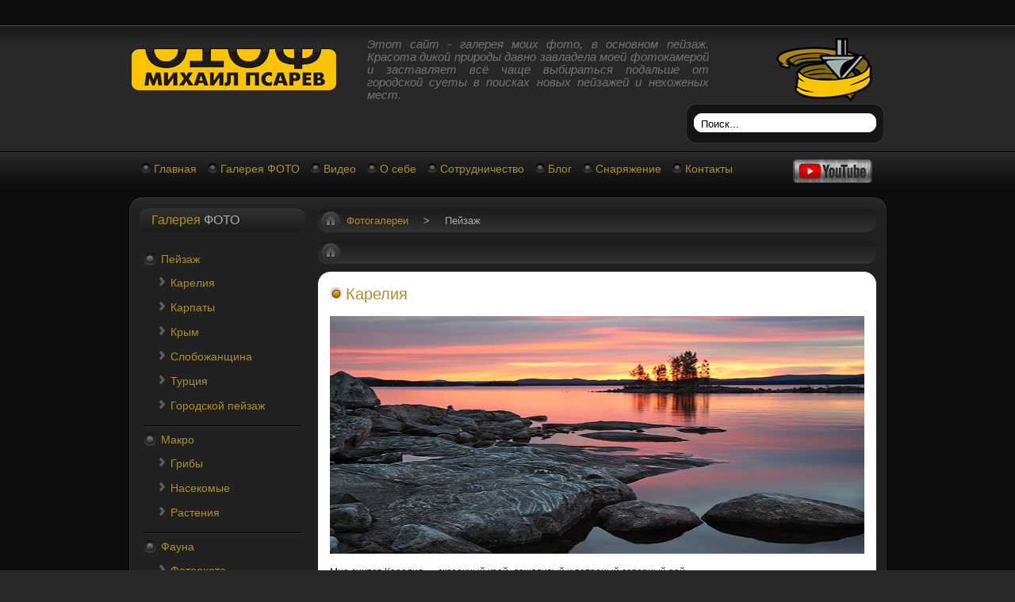

--- FILE ---
content_type: text/html; charset=UTF-8
request_url: https://imyatakoe.com/cats/landscape/
body_size: 12826
content:

<!DOCTYPE html PUBLIC "-//W3C//DTD XHTML 1.0 Transitional//EN" "http://www.w3.org/TR/xhtml1/DTD/xhtml1-transitional.dtd">
<html xmlns="http://www.w3.org/1999/xhtml" lang="ru-RU"
	prefix="og: https://ogp.me/ns#" >
	<head>
		<meta name="viewport" content="width=device-width, initial-scale=1">
		<meta http-equiv="Content-Type" content="text/html; charset=UTF-8" />
		
		<title>Пейзаж | Фотограф Михаил Псарёв</title>
		
		<meta name="description" content="Фотограф Михаил Псарёв" />
		
		<link rel="alternate" type="application/rss+xml" title="RSS 2.0" href="https://imyatakoe.com/feed/" />
		<link rel="alternate" type="text/xml" title="RSS .92" href="https://imyatakoe.com/feed/rss/" />
		<link rel="alternate" type="application/atom+xml" title="Atom 0.3" href="https://imyatakoe.com/feed/atom/" />
		<link rel="pingback" href="https://imyatakoe.com/xmlrpc.php" />
		
				
		<link rel="stylesheet" href="https://imyatakoe.com/wp-content/themes/rt_affinity_wp_RU/js/rokbox/themes/light/rokbox-style.css" type="text/css" />
		
		<!--[if lte IE 6]>
			<link rel="stylesheet" href="https://imyatakoe.com/wp-content/themes/rt_affinity_wp_RU/js/rokbox/themes/light/rokbox-style-ie6.css" type="text/css" />
		<![endif]-->
		<!--[if IE 7]>
			<link rel="stylesheet" href="https://imyatakoe.com/wp-content/themes/rt_affinity_wp_RU/js/rokbox/themes/light/rokbox-style-ie7.css" type="text/css" />
		<![endif]-->
		<!--[if IE 8]>
			<link rel="stylesheet" href="https://imyatakoe.com/wp-content/themes/rt_affinity_wp_RU/js/rokbox/themes/light/rokbox-style-ie8.css" type="text/css" />
		<![endif]-->
		
				
  		<link rel="stylesheet" href="https://imyatakoe.com/wp-content/themes/rt_affinity_wp_RU/css/template.css" type="text/css" />
  		<link rel="stylesheet" href="https://imyatakoe.com/wp-content/themes/rt_affinity_wp_RU/css/style3.css" type="text/css" />
 		<link rel="stylesheet" href="https://imyatakoe.com/wp-content/themes/rt_affinity_wp_RU/css/typography.css" type="text/css" />
 		<link rel="stylesheet" href="https://imyatakoe.com/wp-content/themes/rt_affinity_wp_RU/css/extras.css" type="text/css" />
 		<link rel="stylesheet" href="https://imyatakoe.com/wp-content/themes/rt_affinity_wp_RU/css/rokmoomenu.css" type="text/css" />
 		<link rel="stylesheet" href="https://imyatakoe.com/wp-content/themes/rt_affinity_wp_RU/js/rokstories/css/rokstories.css" type="text/css" />
 		<link rel="stylesheet" href="https://imyatakoe.com/wp-content/themes/rt_affinity_wp_RU/css/wp.css" type="text/css" />
		<link rel="stylesheet" href="https://imyatakoe.com/wp-content/themes/rt_affinity_wp_RU/css/responsive.css?1" type="text/css" />
  		<style type="text/css">
			body { min-width:979px;}
			div.wrapper { margin: 0 auto; width: 979px;padding:0;}
			#leftcol { width:210px;padding:0;float:left;}
			#rightcol { width:260px;padding:0;}
			#main-body { width:959px;padding:0;float:left;}
			#maincol { width:704px;padding:0;float:right;}
			#inset-block-left { width:0px;padding:0;}
			#inset-block-right { width:0px;padding:0;}
			#maincontent-block { margin-right:0px;margin-left:0px;}
  		</style>
  		
  		<script src="https://ajax.googleapis.com/ajax/libs/jquery/3.2.1/jquery.min.js"></script>
  		
  		<script type="text/javascript" src="https://imyatakoe.com/wp-content/themes/rt_affinity_wp_RU/js/mootools.js"></script>
  		
  				  		
 		  		
  			<script type="text/javascript">var rokboxPath = "https://imyatakoe.com/wp-content/themes/rt_affinity_wp_RU/js/rokbox/";</script>
  			<script type="text/javascript" src="https://imyatakoe.com/wp-content/themes/rt_affinity_wp_RU/js/rokbox/rokbox.js"></script>
  			<script type="text/javascript" src="https://imyatakoe.com/wp-content/themes/rt_affinity_wp_RU/js/rokbox/themes/light/rokbox-config.js"></script>
  			
  		 		
 		<script type="text/javascript" src="https://imyatakoe.com/wp-content/themes/rt_affinity_wp_RU/js/rokfonts.js"></script>

 		<script type="text/javascript" src="https://imyatakoe.com/wp-content/themes/rt_affinity_wp_RU/js/rokdate.js"></script>
 		<script type="text/javascript" src="https://imyatakoe.com/wp-content/themes/rt_affinity_wp_RU/js/rokutils.js"></script>
 		<script type="text/javascript" src="https://imyatakoe.com/wp-content/themes/rt_affinity_wp_RU/js/rokutils.inputs.js"></script>
 		<script type="text/javascript" src="https://imyatakoe.com/wp-content/themes/rt_affinity_wp_RU/js/rokmoomenu.js"></script>
 		<script type="text/javascript" src="https://imyatakoe.com/wp-content/themes/rt_affinity_wp_RU/js/mootools.bgiframe.js"></script>

 		<script type="text/javascript" src="https://imyatakoe.com/wp-content/themes/rt_affinity_wp_RU/js/roktabs/roktabs.js"></script>
 		
 		<script type="text/javascript" src="https://imyatakoe.com/wp-content/themes/rt_affinity_wp_RU/js/rokstories/js/rokstories.js"></script>
 		<script type="text/javascript">var RokStoriesImage = {}, RokStoriesLinks = {};</script>
 		
 		 		
 		<script type="text/javascript">
 			window.addEvent('domready', function() {
 				var modules = ['side-mod','module','moduletable'];
	 			var header = ['h3'];
	 			RokBuildSpans(modules, header);
 			});
 			InputsExclusion.push('.content_vote','#login-module')
 			var AffinitySettings = {};
 			AffinitySettings.horizontal = {ghost: 1, ghostOpacity: 0.5, radius: 16};
 			AffinitySettings.vertical = {ghost: 1, ghostOpacity: 0.6, radius: 20};
 			AffinitySettings.modules = {ghost: 1, ghostOpacity: 0.6, radius: 16};
 			window.addEvent('domready', function() {
  			   	new Rokmoomenu($E('ul.menutop '), {
   			  		bgiframe: false,
    			 		delay: 500,
    			 		verhor: true,
     					animate: {
     						props: ['height'],
    	 					opts: {
    	 						duration: 500,
    	 						fps: 100,
    	 						transition: Fx.Transitions.Quad.easeOut
    	 					}
    	 				},
    	 				bg: {
    		 				enabled: true,
    		 				overEffect: {
    		 					duration: 500,
    		 					transition: Fx.Transitions.Sine.easeOut
    		 				},
    			 			outEffect: {
    			 				duration: 600,
    	 						transition: Fx.Transitions.Sine.easeOut
    		 				}
    	 				},
    	 				submenus: {
    	 					enabled: true,
    		 				opacity: 0.9,
    		 				overEffect: {
    		 					duration: 50,
    		 					transition: Fx.Transitions.Expo.easeOut
    		 				},
    	 					outEffect: {
    	 						duration: 600,
    	 						transition: Fx.Transitions.Sine.easeIn
    	 					},
    	 					offsets: {
    	 						top: 3,
    	 						right: 1,
    	 						bottom: 0,
    	 						left: 1
     						}
     					}
     				});
    			});
 		</script>
 		 
 				
		
<!-- All in One SEO Pack 3.2.7 от Michael Torbert из Semper Fi Web Designob_start_detected [-1,-1] -->
<meta name="description"  content="Природа – как фокусник: за ней нужен глаз да глаз. (Сэмюэл Батлер)" />
<link rel="next" href="https://imyatakoe.com/cats/landscape/page/2/" />

<script type="application/ld+json" class="aioseop-schema">{}</script>
<link rel="canonical" href="https://imyatakoe.com/cats/landscape/" />
<!-- All in One SEO Pack -->
<link rel='dns-prefetch' href='//s.w.org' />
<link rel='stylesheet' id='dashicons-css'  href='https://imyatakoe.com/wp-includes/css/dashicons.min.css?ver=afaedbde7624ab1f2bd1df67868ed84d' type='text/css' media='all' />
<link rel='stylesheet' id='thickbox-css'  href='https://imyatakoe.com/wp-includes/js/thickbox/thickbox.css?ver=afaedbde7624ab1f2bd1df67868ed84d' type='text/css' media='all' />
<link rel='stylesheet' id='wp-block-library-css'  href='https://imyatakoe.com/wp-includes/css/dist/block-library/style.min.css?ver=afaedbde7624ab1f2bd1df67868ed84d' type='text/css' media='all' />
<link rel='stylesheet' id='contact-form-7-css'  href='https://imyatakoe.com/wp-content/plugins/contact-form-7/includes/css/styles.css?ver=5.1.4' type='text/css' media='all' />
<link rel='stylesheet' id='fancybox-css'  href='https://imyatakoe.com/wp-content/plugins/fancybox-for-wordpress/assets/css/fancybox.css?ver=1.3.4' type='text/css' media='all' />
<link rel='stylesheet' id='wp-pagenavi-css'  href='https://imyatakoe.com/wp-content/plugins/wp-pagenavi/pagenavi-css.css?ver=2.70' type='text/css' media='all' />
<script>if (document.location.protocol != "https:") {document.location = document.URL.replace(/^http:/i, "https:");}</script><script type='text/javascript' src='https://imyatakoe.com/wp-includes/js/swfobject.js?ver=2.2-20120417'></script>
<script type='text/javascript' src='https://imyatakoe.com/wp-includes/js/jquery/jquery.js?ver=1.12.4-wp'></script>
<script type='text/javascript' src='https://imyatakoe.com/wp-includes/js/jquery/jquery-migrate.min.js?ver=1.4.1'></script>
<script type='text/javascript'>
/* <![CDATA[ */
var FGallery = {"url":"https:\/\/imyatakoe.com\/wp-content\/plugins\/1-flash-gallery","config_url":"https:\/\/imyatakoe.com\/wp-admin\/admin-ajax.php?action=fgallery_config","images_url":"https:\/\/imyatakoe.com\/wp-admin\/admin-ajax.php?action=fgallery_images","ajax_url":"https:\/\/imyatakoe.com\/wp-admin\/admin-ajax.php"};
/* ]]> */
</script>
<script type='text/javascript' src='https://imyatakoe.com/wp-content/plugins/1-flash-gallery/js/swfhelper.js?ver=afaedbde7624ab1f2bd1df67868ed84d'></script>
<script type='text/javascript' src='https://imyatakoe.com/wp-content/plugins/1-flash-gallery/js/gallery/photoGallery.js?ver=afaedbde7624ab1f2bd1df67868ed84d'></script>
<script type='text/javascript' src='https://imyatakoe.com/wp-content/plugins/fancybox-for-wordpress/assets/js/jquery.fancybox.js?ver=1.3.4'></script>
<link rel='https://api.w.org/' href='https://imyatakoe.com/wp-json/' />


<!-- Fancybox for WordPress v3.2.2 -->
<style type="text/css">
	.fancybox-slide--image .fancybox-content{background-color: }div.fancybox-caption{display:none !important;}
	
	img.fancybox-image{border-width:0px;border-color:;border-style:solid;height:auto;}
	
	
	div.fancybox-content{background-color:}
	
	
	
	
	div.fancybox-caption p.caption-title{display:inline-block}
	div.fancybox-caption p.caption-title{font-size:14px}
	div.fancybox-caption p.caption-title{color:}
	div.fancybox-caption {color:}div.fancybox-caption p.caption-title {background:#fff; width:auto;padding:10px 30px;}div.fancybox-content p.caption-title{color:;margin: 0;padding: 5px 0;}
</style><script type="text/javascript">
	jQuery(function(){

		jQuery.fn.getTitle = function() { // Copy the title of every IMG tag and add it to its parent A so that fancybox can show titles
			var arr = jQuery("a[data-fancybox]");
									jQuery.each(arr, function() {
										var title = jQuery(this).children("img").attr("title");
										 var caption = jQuery(this).next("figcaption").html();
                                        if(caption && title){jQuery(this).attr("title",title+" " + caption)}else if(title){ jQuery(this).attr("title",title);}else if(caption){jQuery(this).attr("title",caption);}
									});			}

		// Supported file extensions

                var thumbnails = jQuery("a:has(img)").not(".nolightbox").not('.envira-gallery-link').not('.ngg-simplelightbox').filter(function () {
            return /\.(jpe?g|png|gif|mp4|webp|bmp|pdf)(\?[^/]*)*$/i.test(jQuery(this).attr('href'))
        });
        

		// Add data-type iframe for links that are not images or videos.
        var iframeLinks = jQuery('.fancyboxforwp').filter( function() { return ! /\.(jpe?g|png|gif|mp4|webp|bmp|pdf)(\?[^/]*)*$/i.test(jQuery(this).attr('href')) }).filter( function() { return ! /vimeo|youtube/i.test(jQuery(this).attr('href')) });
        iframeLinks.attr({ "data-type" : "iframe" }).getTitle();

				// Gallery All
		thumbnails.addClass("fancyboxforwp").attr("data-fancybox","gallery").getTitle();
        iframeLinks.attr({ "data-fancybox":"gallery" }).getTitle();

		// Gallery type NONE
		


		// Call fancybox and apply it on any link with a rel atribute that starts with "fancybox", with the options set on the admin panel
		jQuery("a.fancyboxforwp").fancyboxforwp({
			loop: false,
			smallBtn: true,
			zoomOpacity: "auto",
			animationEffect: "fade",
			animationDuration: 500,
			transitionEffect: "fade",
			transitionDuration : "300",
			overlayShow: true,
			overlayOpacity: "0.1",
			titleShow: true,
			titlePosition: "inside",
			keyboard: true,
			showCloseButton: true,
			arrows: true,
			clickContent: false,
            clickSlide: "close",
			wheel: false,
			toolbar: true,
			preventCaptionOverlap: true,
			onInit: function() { },			onDeactivate: function() { },			beforeClose: function() { },			afterShow: function() { },			afterClose: function() { },			caption : function( instance, item ) {var testing = jQuery(this).context.title;var caption = jQuery(this).data('caption') || '';if ( item.type === 'image' && testing.length ) {caption = (caption.length ? caption + '<br />' : '') + '<p class="caption-title">'+testing+'</p>' ;}return caption;},
			afterLoad : function( instance, current ) {current.$content.append('<div class=\"fancybox-custom-caption inside-caption\" style=\" position: absolute;left:0;right:0;color:#000;margin:0 auto;bottom:0;text-align:center;background-color: \">' + current.opts.caption + '</div>');},
					});
		/* Extra Calls */
	})
</script>
<!-- END Fancybox for WordPress -->
<style>img.lazyload,img.lazyloading{
background-color: rgba(0,0,0,0);

opacity: 0.001; 
}
img.lazyload, img.lazyloaded {
opacity: 1;
-webkit-transition:opacity 300ms;
-moz-transition: opacity 300ms;
-ms-transition: opacity 300ms;
-o-transition: opacity 300ms;
transition: opacity 300ms;
}
iframe.lazyload, iframe.lazyloading{
display: block;
background-color: rgba(0,0,0,0);

}
</style><style>button#responsive-menu-button,
#responsive-menu-container {
    display: none;
    -webkit-text-size-adjust: 100%;
}

@media screen and (max-width: 768px) {

    #responsive-menu-container {
        display: block;
        position: fixed;
        top: 0;
        bottom: 0;
        z-index: 99998;
        padding-bottom: 5px;
        margin-bottom: -5px;
        outline: 1px solid transparent;
        overflow-y: auto;
        overflow-x: hidden;
    }

    #responsive-menu-container .responsive-menu-search-box {
        width: 100%;
        padding: 0 2%;
        border-radius: 2px;
        height: 50px;
        -webkit-appearance: none;
    }

    #responsive-menu-container.push-left,
    #responsive-menu-container.slide-left {
        transform: translateX(-100%);
        -ms-transform: translateX(-100%);
        -webkit-transform: translateX(-100%);
        -moz-transform: translateX(-100%);
    }

    .responsive-menu-open #responsive-menu-container.push-left,
    .responsive-menu-open #responsive-menu-container.slide-left {
        transform: translateX(0);
        -ms-transform: translateX(0);
        -webkit-transform: translateX(0);
        -moz-transform: translateX(0);
    }

    #responsive-menu-container.push-top,
    #responsive-menu-container.slide-top {
        transform: translateY(-100%);
        -ms-transform: translateY(-100%);
        -webkit-transform: translateY(-100%);
        -moz-transform: translateY(-100%);
    }

    .responsive-menu-open #responsive-menu-container.push-top,
    .responsive-menu-open #responsive-menu-container.slide-top {
        transform: translateY(0);
        -ms-transform: translateY(0);
        -webkit-transform: translateY(0);
        -moz-transform: translateY(0);
    }

    #responsive-menu-container.push-right,
    #responsive-menu-container.slide-right {
        transform: translateX(100%);
        -ms-transform: translateX(100%);
        -webkit-transform: translateX(100%);
        -moz-transform: translateX(100%);
    }

    .responsive-menu-open #responsive-menu-container.push-right,
    .responsive-menu-open #responsive-menu-container.slide-right {
        transform: translateX(0);
        -ms-transform: translateX(0);
        -webkit-transform: translateX(0);
        -moz-transform: translateX(0);
    }

    #responsive-menu-container.push-bottom,
    #responsive-menu-container.slide-bottom {
        transform: translateY(100%);
        -ms-transform: translateY(100%);
        -webkit-transform: translateY(100%);
        -moz-transform: translateY(100%);
    }

    .responsive-menu-open #responsive-menu-container.push-bottom,
    .responsive-menu-open #responsive-menu-container.slide-bottom {
        transform: translateY(0);
        -ms-transform: translateY(0);
        -webkit-transform: translateY(0);
        -moz-transform: translateY(0);
    }

    #responsive-menu-container,
    #responsive-menu-container:before,
    #responsive-menu-container:after,
    #responsive-menu-container *,
    #responsive-menu-container *:before,
    #responsive-menu-container *:after {
         box-sizing: border-box;
         margin: 0;
         padding: 0;
    }

    #responsive-menu-container #responsive-menu-search-box,
    #responsive-menu-container #responsive-menu-additional-content,
    #responsive-menu-container #responsive-menu-title {
        padding: 25px 5%;
    }

    #responsive-menu-container #responsive-menu,
    #responsive-menu-container #responsive-menu ul {
        width: 100%;
    }
    #responsive-menu-container #responsive-menu ul.responsive-menu-submenu {
        display: none;
    }

    #responsive-menu-container #responsive-menu ul.responsive-menu-submenu.responsive-menu-submenu-open {
         display: block;
    }

    #responsive-menu-container #responsive-menu ul.responsive-menu-submenu-depth-1 a.responsive-menu-item-link {
        padding-left: 10%;
    }

    #responsive-menu-container #responsive-menu ul.responsive-menu-submenu-depth-2 a.responsive-menu-item-link {
        padding-left: 15%;
    }

    #responsive-menu-container #responsive-menu ul.responsive-menu-submenu-depth-3 a.responsive-menu-item-link {
        padding-left: 20%;
    }

    #responsive-menu-container #responsive-menu ul.responsive-menu-submenu-depth-4 a.responsive-menu-item-link {
        padding-left: 25%;
    }

    #responsive-menu-container #responsive-menu ul.responsive-menu-submenu-depth-5 a.responsive-menu-item-link {
        padding-left: 30%;
    }

    #responsive-menu-container li.responsive-menu-item {
        width: 100%;
        list-style: none;
    }

    #responsive-menu-container li.responsive-menu-item a {
        width: 100%;
        display: block;
        text-decoration: none;
        padding: 0 5%;
        position: relative;
    }

    #responsive-menu-container li.responsive-menu-item a .fa {
        margin-right: 15px;
    }

    #responsive-menu-container li.responsive-menu-item a .responsive-menu-subarrow {
        position: absolute;
        top: 0;
        bottom: 0;
        text-align: center;
        overflow: hidden;
    }

    #responsive-menu-container li.responsive-menu-item a .responsive-menu-subarrow  .fa {
        margin-right: 0;
    }

    button#responsive-menu-button .responsive-menu-button-icon-inactive {
        display: none;
    }

    button#responsive-menu-button {
        z-index: 99999;
        display: none;
        overflow: hidden;
        outline: none;
    }

    button#responsive-menu-button img {
        max-width: 100%;
    }

    .responsive-menu-label {
        display: inline-block;
        font-weight: 600;
        margin: 0 5px;
        vertical-align: middle;
    }

    .responsive-menu-label .responsive-menu-button-text-open {
        display: none;
    }

    .responsive-menu-accessible {
        display: inline-block;
    }

    .responsive-menu-accessible .responsive-menu-box {
        display: inline-block;
        vertical-align: middle;
    }

    .responsive-menu-label.responsive-menu-label-top,
    .responsive-menu-label.responsive-menu-label-bottom
    {
        display: block;
        margin: 0 auto;
    }

    button#responsive-menu-button {
        padding: 0 0;
        display: inline-block;
        cursor: pointer;
        transition-property: opacity, filter;
        transition-duration: 0.15s;
        transition-timing-function: linear;
        font: inherit;
        color: inherit;
        text-transform: none;
        background-color: transparent;
        border: 0;
        margin: 0;
        overflow: visible;
    }

    .responsive-menu-box {
        width: 25px;
        height: 19px;
        display: inline-block;
        position: relative;
    }

    .responsive-menu-inner {
        display: block;
        top: 50%;
        margin-top: -1.5px;
    }

    .responsive-menu-inner,
    .responsive-menu-inner::before,
    .responsive-menu-inner::after {
         width: 25px;
         height: 3px;
         background-color: #000000;
         border-radius: 4px;
         position: absolute;
         transition-property: transform;
         transition-duration: 0.15s;
         transition-timing-function: ease;
    }

    .responsive-menu-open .responsive-menu-inner,
    .responsive-menu-open .responsive-menu-inner::before,
    .responsive-menu-open .responsive-menu-inner::after {
        background-color: #000000;
    }

    button#responsive-menu-button:hover .responsive-menu-inner,
    button#responsive-menu-button:hover .responsive-menu-inner::before,
    button#responsive-menu-button:hover .responsive-menu-inner::after,
    button#responsive-menu-button:hover .responsive-menu-open .responsive-menu-inner,
    button#responsive-menu-button:hover .responsive-menu-open .responsive-menu-inner::before,
    button#responsive-menu-button:hover .responsive-menu-open .responsive-menu-inner::after,
    button#responsive-menu-button:focus .responsive-menu-inner,
    button#responsive-menu-button:focus .responsive-menu-inner::before,
    button#responsive-menu-button:focus .responsive-menu-inner::after,
    button#responsive-menu-button:focus .responsive-menu-open .responsive-menu-inner,
    button#responsive-menu-button:focus .responsive-menu-open .responsive-menu-inner::before,
    button#responsive-menu-button:focus .responsive-menu-open .responsive-menu-inner::after {
        background-color: #000000;
    }

    .responsive-menu-inner::before,
    .responsive-menu-inner::after {
         content: "";
         display: block;
    }

    .responsive-menu-inner::before {
         top: -8px;
    }

    .responsive-menu-inner::after {
         bottom: -8px;
    }

            .responsive-menu-boring .responsive-menu-inner,
.responsive-menu-boring .responsive-menu-inner::before,
.responsive-menu-boring .responsive-menu-inner::after {
    transition-property: none;
}

.responsive-menu-boring.is-active .responsive-menu-inner {
    transform: rotate(45deg);
}

.responsive-menu-boring.is-active .responsive-menu-inner::before {
    top: 0;
    opacity: 0;
}

.responsive-menu-boring.is-active .responsive-menu-inner::after {
    bottom: 0;
    transform: rotate(-90deg);
}    
    button#responsive-menu-button {
        width: 55px;
        height: 55px;
        position: fixed;
        top: 15px;
        right: 5%;
                    background: #f8c300
            }

            .responsive-menu-open button#responsive-menu-button {
            background: #f8c300
        }
    
            .responsive-menu-open button#responsive-menu-button:hover,
        .responsive-menu-open button#responsive-menu-button:focus,
        button#responsive-menu-button:hover,
        button#responsive-menu-button:focus {
            background: #f8c300
        }
    
    button#responsive-menu-button .responsive-menu-box {
        color: #000000;
    }

    .responsive-menu-open button#responsive-menu-button .responsive-menu-box {
        color: #000000;
    }

    .responsive-menu-label {
        color: #ffffff;
        font-size: 14px;
        line-height: 13px;
            }

    button#responsive-menu-button {
        display: inline-block;
        transition: transform 0.5s, background-color 0.5s;
    }

    
    
    #responsive-menu-container {
        width: 75%;
        left: 0;
        transition: transform 0.5s;
        text-align: left;
                                            background: #212121;
            }

    #responsive-menu-container #responsive-menu-wrapper {
        background: #212121;
    }

    #responsive-menu-container #responsive-menu-additional-content {
        color: #ffffff;
    }

    #responsive-menu-container .responsive-menu-search-box {
        background: #ffffff;
        border: 2px solid #dadada;
        color: #333333;
    }

    #responsive-menu-container .responsive-menu-search-box:-ms-input-placeholder {
        color: #c7c7cd;
    }

    #responsive-menu-container .responsive-menu-search-box::-webkit-input-placeholder {
        color: #c7c7cd;
    }

    #responsive-menu-container .responsive-menu-search-box:-moz-placeholder {
        color: #c7c7cd;
        opacity: 1;
    }

    #responsive-menu-container .responsive-menu-search-box::-moz-placeholder {
        color: #c7c7cd;
        opacity: 1;
    }

    #responsive-menu-container .responsive-menu-item-link,
    #responsive-menu-container #responsive-menu-title,
    #responsive-menu-container .responsive-menu-subarrow {
        transition: background-color 0.5s, border-color 0.5s, color 0.5s;
    }

    #responsive-menu-container #responsive-menu-title {
        background-color: #212121;
        color: #ffffff;
        font-size: 13px;
        text-align: left;
    }

    #responsive-menu-container #responsive-menu-title a {
        color: #ffffff;
        font-size: 13px;
        text-decoration: none;
    }

    #responsive-menu-container #responsive-menu-title a:hover {
        color: #ffffff;
    }

    #responsive-menu-container #responsive-menu-title:hover {
        background-color: #212121;
        color: #ffffff;
    }

    #responsive-menu-container #responsive-menu-title:hover a {
        color: #ffffff;
    }

    #responsive-menu-container #responsive-menu-title #responsive-menu-title-image {
        display: inline-block;
        vertical-align: middle;
        max-width: 100%;
        margin-bottom: 15px;
    }

    #responsive-menu-container #responsive-menu-title #responsive-menu-title-image img {
                        max-width: 100%;
    }

    #responsive-menu-container #responsive-menu > li.responsive-menu-item:first-child > a {
        border-top: 1px solid #212121;
    }

    #responsive-menu-container #responsive-menu li.responsive-menu-item .responsive-menu-item-link {
        font-size: 15px;
    }

    #responsive-menu-container #responsive-menu li.responsive-menu-item a {
        line-height: 40px;
        border-bottom: 1px solid #212121;
        color: #ffffff;
        background-color: #212121;
                    height: 40px;
            }

    #responsive-menu-container #responsive-menu li.responsive-menu-item a:hover {
        color: #ffffff;
        background-color: #3f3f3f;
        border-color: #212121;
    }

    #responsive-menu-container #responsive-menu li.responsive-menu-item a:hover .responsive-menu-subarrow {
        color: #ffffff;
        border-color: #3f3f3f;
        background-color: #3f3f3f;
    }

    #responsive-menu-container #responsive-menu li.responsive-menu-item a:hover .responsive-menu-subarrow.responsive-menu-subarrow-active {
        color: #ffffff;
        border-color: #3f3f3f;
        background-color: #3f3f3f;
    }

    #responsive-menu-container #responsive-menu li.responsive-menu-item a .responsive-menu-subarrow {
        right: 0;
        height: 39px;
        line-height: 39px;
        width: 40px;
        color: #ffffff;
        border-left: 1px solid #212121;
        background-color: #212121;
    }

    #responsive-menu-container #responsive-menu li.responsive-menu-item a .responsive-menu-subarrow.responsive-menu-subarrow-active {
        color: #ffffff;
        border-color: #212121;
        background-color: #212121;
    }

    #responsive-menu-container #responsive-menu li.responsive-menu-item a .responsive-menu-subarrow.responsive-menu-subarrow-active:hover {
        color: #ffffff;
        border-color: #3f3f3f;
        background-color: #3f3f3f;
    }

    #responsive-menu-container #responsive-menu li.responsive-menu-item a .responsive-menu-subarrow:hover {
        color: #ffffff;
        border-color: #3f3f3f;
        background-color: #3f3f3f;
    }

    #responsive-menu-container #responsive-menu li.responsive-menu-current-item > .responsive-menu-item-link {
        background-color: #212121;
        color: #ffffff;
        border-color: #212121;
    }

    #responsive-menu-container #responsive-menu li.responsive-menu-current-item > .responsive-menu-item-link:hover {
        background-color: #3f3f3f;
        color: #ffffff;
        border-color: #3f3f3f;
    }

            #responsive-menu-container #responsive-menu ul.responsive-menu-submenu li.responsive-menu-item .responsive-menu-item-link {
                        font-size: 13px;
        }

        #responsive-menu-container #responsive-menu ul.responsive-menu-submenu li.responsive-menu-item a {
                            height: 40px;
                        line-height: 40px;
            border-bottom: 1px solid #212121;
            color: #ffffff;
            background-color: #212121;
        }

        #responsive-menu-container #responsive-menu ul.responsive-menu-submenu li.responsive-menu-item a:hover {
            color: #ffffff;
            background-color: #3f3f3f;
            border-color: #212121;
        }

        #responsive-menu-container #responsive-menu ul.responsive-menu-submenu li.responsive-menu-item a:hover .responsive-menu-subarrow {
            color: #ffffff;
            border-color: #3f3f3f;
            background-color: #3f3f3f;
        }

        #responsive-menu-container #responsive-menu ul.responsive-menu-submenu li.responsive-menu-item a:hover .responsive-menu-subarrow.responsive-menu-subarrow-active {
            color: #ffffff;
            border-color: #3f3f3f;
            background-color: #3f3f3f;
        }

        #responsive-menu-container #responsive-menu ul.responsive-menu-submenu li.responsive-menu-item a .responsive-menu-subarrow {
            right: 0;
            height: 39px;
            line-height: 39px;
            width: 40px;
            color: #ffffff;
            border-left: 1px solid #212121;
            background-color: #212121;
        }

        #responsive-menu-container #responsive-menu ul.responsive-menu-submenu li.responsive-menu-item a .responsive-menu-subarrow.responsive-menu-subarrow-active {
            color: #ffffff;
            border-color: #212121;
            background-color: #212121;
        }

        #responsive-menu-container #responsive-menu ul.responsive-menu-submenu li.responsive-menu-item a .responsive-menu-subarrow.responsive-menu-subarrow-active:hover {
            color: #ffffff;
            border-color: #3f3f3f;
            background-color: #3f3f3f;
        }

        #responsive-menu-container #responsive-menu ul.responsive-menu-submenu li.responsive-menu-item a .responsive-menu-subarrow:hover {
            color: #ffffff;
            border-color: #3f3f3f;
            background-color: #3f3f3f;
        }

        #responsive-menu-container #responsive-menu ul.responsive-menu-submenu li.responsive-menu-current-item > .responsive-menu-item-link {
            background-color: #212121;
            color: #ffffff;
            border-color: #212121;
        }

        #responsive-menu-container #responsive-menu ul.responsive-menu-submenu li.responsive-menu-current-item > .responsive-menu-item-link:hover {
            background-color: #3f3f3f;
            color: #ffffff;
            border-color: #3f3f3f;
        }
    
    
            .menutop {
            display: none !important;
        }
    }</style><script>jQuery(document).ready(function($) {

    var ResponsiveMenu = {
        trigger: '#responsive-menu-button',
        animationSpeed: 500,
        breakpoint: 768,
        pushButton: 'off',
        animationType: 'slide',
        animationSide: 'left',
        pageWrapper: '',
        isOpen: false,
        triggerTypes: 'click',
        activeClass: 'is-active',
        container: '#responsive-menu-container',
        openClass: 'responsive-menu-open',
        accordion: 'off',
        activeArrow: '▲',
        inactiveArrow: '▼',
        wrapper: '#responsive-menu-wrapper',
        closeOnBodyClick: 'off',
        closeOnLinkClick: 'off',
        itemTriggerSubMenu: 'off',
        linkElement: '.responsive-menu-item-link',
        subMenuTransitionTime: 200,
        openMenu: function() {
            $(this.trigger).addClass(this.activeClass);
            $('html').addClass(this.openClass);
            $('.responsive-menu-button-icon-active').hide();
            $('.responsive-menu-button-icon-inactive').show();
            this.setButtonTextOpen();
            this.setWrapperTranslate();
            this.isOpen = true;
        },
        closeMenu: function() {
            $(this.trigger).removeClass(this.activeClass);
            $('html').removeClass(this.openClass);
            $('.responsive-menu-button-icon-inactive').hide();
            $('.responsive-menu-button-icon-active').show();
            this.setButtonText();
            this.clearWrapperTranslate();
            this.isOpen = false;
        },
        setButtonText: function() {
            if($('.responsive-menu-button-text-open').length > 0 && $('.responsive-menu-button-text').length > 0) {
                $('.responsive-menu-button-text-open').hide();
                $('.responsive-menu-button-text').show();
            }
        },
        setButtonTextOpen: function() {
            if($('.responsive-menu-button-text').length > 0 && $('.responsive-menu-button-text-open').length > 0) {
                $('.responsive-menu-button-text').hide();
                $('.responsive-menu-button-text-open').show();
            }
        },
        triggerMenu: function() {
            this.isOpen ? this.closeMenu() : this.openMenu();
        },
        triggerSubArrow: function(subarrow) {
            var sub_menu = $(subarrow).parent().siblings('.responsive-menu-submenu');
            var self = this;
            if(this.accordion == 'on') {
                /* Get Top Most Parent and the siblings */
                var top_siblings = sub_menu.parents('.responsive-menu-item-has-children').last().siblings('.responsive-menu-item-has-children');
                var first_siblings = sub_menu.parents('.responsive-menu-item-has-children').first().siblings('.responsive-menu-item-has-children');
                /* Close up just the top level parents to key the rest as it was */
                top_siblings.children('.responsive-menu-submenu').slideUp(self.subMenuTransitionTime, 'linear').removeClass('responsive-menu-submenu-open');
                /* Set each parent arrow to inactive */
                top_siblings.each(function() {
                    $(this).find('.responsive-menu-subarrow').first().html(self.inactiveArrow);
                    $(this).find('.responsive-menu-subarrow').first().removeClass('responsive-menu-subarrow-active');
                });
                /* Now Repeat for the current item siblings */
                first_siblings.children('.responsive-menu-submenu').slideUp(self.subMenuTransitionTime, 'linear').removeClass('responsive-menu-submenu-open');
                first_siblings.each(function() {
                    $(this).find('.responsive-menu-subarrow').first().html(self.inactiveArrow);
                    $(this).find('.responsive-menu-subarrow').first().removeClass('responsive-menu-subarrow-active');
                });
            }
            if(sub_menu.hasClass('responsive-menu-submenu-open')) {
                sub_menu.slideUp(self.subMenuTransitionTime, 'linear').removeClass('responsive-menu-submenu-open');
                $(subarrow).html(this.inactiveArrow);
                $(subarrow).removeClass('responsive-menu-subarrow-active');
            } else {
                sub_menu.slideDown(self.subMenuTransitionTime, 'linear').addClass('responsive-menu-submenu-open');
                $(subarrow).html(this.activeArrow);
                $(subarrow).addClass('responsive-menu-subarrow-active');
            }
        },
        menuHeight: function() {
            return $(this.container).height();
        },
        menuWidth: function() {
            return $(this.container).width();
        },
        wrapperHeight: function() {
            return $(this.wrapper).height();
        },
        setWrapperTranslate: function() {
            switch(this.animationSide) {
                case 'left':
                    translate = 'translateX(' + this.menuWidth() + 'px)'; break;
                case 'right':
                    translate = 'translateX(-' + this.menuWidth() + 'px)'; break;
                case 'top':
                    translate = 'translateY(' + this.wrapperHeight() + 'px)'; break;
                case 'bottom':
                    translate = 'translateY(-' + this.menuHeight() + 'px)'; break;
            }
            if(this.animationType == 'push') {
                $(this.pageWrapper).css({'transform':translate});
                $('html, body').css('overflow-x', 'hidden');
            }
            if(this.pushButton == 'on') {
                $('#responsive-menu-button').css({'transform':translate});
            }
        },
        clearWrapperTranslate: function() {
            var self = this;
            if(this.animationType == 'push') {
                $(this.pageWrapper).css({'transform':''});
                setTimeout(function() {
                    $('html, body').css('overflow-x', '');
                }, self.animationSpeed);
            }
            if(this.pushButton == 'on') {
                $('#responsive-menu-button').css({'transform':''});
            }
        },
        init: function() {
            var self = this;
            $(this.trigger).on(this.triggerTypes, function(e){
                e.stopPropagation();
                self.triggerMenu();
            });
            $(this.trigger).mouseup(function(){
                $(self.trigger).blur();
            });
            $('.responsive-menu-subarrow').on('click', function(e) {
                e.preventDefault();
                e.stopPropagation();
                self.triggerSubArrow(this);
            });
            $(window).resize(function() {
                if($(window).width() > self.breakpoint) {
                    if(self.isOpen){
                        self.closeMenu();
                    }
                } else {
                    if($('.responsive-menu-open').length>0){
                        self.setWrapperTranslate();
                    }
                }
            });
            if(this.closeOnLinkClick == 'on') {
                $(this.linkElement).on('click', function(e) {
                    e.preventDefault();
                    /* Fix for when close menu on parent clicks is on */
                    if(self.itemTriggerSubMenu == 'on' && $(this).is('.responsive-menu-item-has-children > ' + self.linkElement)) {
                        return;
                    }
                    old_href = $(this).attr('href');
                    old_target = typeof $(this).attr('target') == 'undefined' ? '_self' : $(this).attr('target');
                    if(self.isOpen) {
                        if($(e.target).closest('.responsive-menu-subarrow').length) {
                            return;
                        }
                        self.closeMenu();
                        setTimeout(function() {
                            window.open(old_href, old_target);
                        }, self.animationSpeed);
                    }
                });
            }
            if(this.closeOnBodyClick == 'on') {
                $(document).on('click', 'body', function(e) {
                    if(self.isOpen) {
                        if($(e.target).closest('#responsive-menu-container').length || $(e.target).closest('#responsive-menu-button').length) {
                            return;
                        }
                    }
                    self.closeMenu();
                });
            }
            if(this.itemTriggerSubMenu == 'on') {
                $('.responsive-menu-item-has-children > ' + this.linkElement).on('click', function(e) {
                    e.preventDefault();
                    self.triggerSubArrow($(this).children('.responsive-menu-subarrow').first());
                });
            }
        }
    };
    ResponsiveMenu.init();
});</script>		
		
	</head>
	
	<body data-rsssl=1 id="ff-affinity" class="f-default style3 iehandle">

		<!--Begin Top Bar-->
		
		<div id="top-bar">
			<div class="wrapper">
				<div class="top-bar-padding">
					<div class="topbar-strip">
					
												
						<!-- Begin Date -->
					
						<div class="date-block">
							<span class="date1">Суббота, Янв 17, 2026</span>
						</div>
						
						<!-- End Date -->
						
												
						<a href="https://imyatakoe.com/wp-login.php" id="lock-button"><span id="lock-icon" class="login"></span><span>Войти</span></a>						
					</div>
				</div>
			</div>
		</div>
		
		<!--End Top Bar-->

		<!--Begin Header-->
		
		<div id="header">
			<div id="header-overlay">
				<div class="wrapper">
				
										
					<!-- Begin Logo -->

<table width="100%" border="0">
  <tr>
	<td width="7">&nbsp;



	</td>
	<td class="logo">
		<a href="/">
			<img class="lazyload"   width="260" src="data:image/svg+xml,%3Csvg%20xmlns=%22http://www.w3.org/2000/svg%22%20viewBox=%220%200%20260%2054%22%3E%3C/svg%3E" data-src="/wp-content/themes/rt_affinity_wp_RU/images/style3/logo.png" width="260" height="54" border="0" alt="">
		</a>
	</td>
	<td width="30">&nbsp;</td>
	<td class="desc">
	<div align="justify">
	<font face="Arial" color="#747373" style="font-size: 15px;"><em>
Этот сайт - галерея моих фото, в основном пейзаж. Красота дикой природы давно завладела моей фотокамерой и заставляет всё чаще выбираться подальше от городской суеты в поисках новых пейзажей и нехоженых мест.
	</em></font>
	</div>
	</td>
	<td width="65">&nbsp;</td>
	<!-- background="/wp-content/themes/rt_affinity_wp_RU/images/style3/logo_p-fon.gif" -->
	<td class="right nomob" width="146" align="center" valign="middle"  style="background-size:100% 100%;">
		<a href="/foto/reklama-new/">
			<img class="lazyload"   src="[data-uri]" data-src="/wp-content/themes/rt_affinity_wp_RU/images/logo2.png" alt="" />
			<!-- <font face="Arial" color="#000000">skype – imyatakoe<br>info@imyatakoe.com<br>тел. <img class="lazyload"   src="[data-uri]" data-src="/img/plus.gif" width="5" height="7" border="0" alt="">380675773458</font> -->
		</a>
	</td>
	<td width="10">&nbsp;</td>
  </tr>
</table>


					
					<!-- End Logo -->
					
										
										
					<!-- Begin Search -->
					
					<div class="">
						<div id="searchmod-surround">
							<div class="searchmod-top"></div>
							<div class="searchmod-main">
								<div id="searchmod">
									<div class="module">
										<form name="rokajaxsearch" id="rokajaxsearch" action="https://imyatakoe.com/" method="get">
											<div class="rokajaxsearch">
												<input id="roksearch_search_str" name="s" type="text" class="inputbox" value=" Поиск..." onblur="if(this.value=='') this.value=' Поиск...';" onfocus="if(this.value==' Поиск...') this.value='';" />
												<input type="hidden" name="task" value="search" />
											</div>
										</form>				
									</div>
								</div>
							</div>
						</div>
					</div>
					
					<!-- End Search -->
					
										
				</div>
			</div>
		</div>
	
		<!--End Header-->
	
		<div id="page-bg"><div id="page-bg2">
	
			<!-- Begin Wrapper -->	
			
			<div class="wrapper">
			
							
				<!--Begin Horizontal Menu-->
				
				<div id="horiz-menu" class="moomenu">
					<div id="horiz-menu2">
						<div id="horiz-menu3">

<table width="100%" border="0">
  <tr>
	<td>
		
		<ul id="new_nav" class=" menutop "><li id="menu-item-2128" class="menu-item menu-item-type-custom menu-item-object-custom menu-item-home menu-item-2128"><a href="https://imyatakoe.com/"><span>Главная</span></a></li>
<li id="menu-item-2129" class="menu-item menu-item-type-post_type menu-item-object-page menu-item-2129"><a href="https://imyatakoe.com/foto/"><span>Галерея ФОТО</span></a></li>
<li id="menu-item-2132" class="menu-item menu-item-type-post_type menu-item-object-page menu-item-2132"><a href="https://imyatakoe.com/video/"><span>Видео</span></a></li>
<li id="menu-item-2130" class="menu-item menu-item-type-post_type menu-item-object-page menu-item-2130"><a href="https://imyatakoe.com/o_sebe/"><span>О себе</span></a></li>
<li id="menu-item-2133" class="menu-item menu-item-type-post_type menu-item-object-page menu-item-2133"><a href="https://imyatakoe.com/sale/"><span>Сотрудничество</span></a></li>
<li id="menu-item-2261" class="menu-item menu-item-type-post_type menu-item-object-page menu-item-2261"><a href="https://imyatakoe.com/blog/"><span>Блог</span></a></li>
<li id="menu-item-2131" class="menu-item menu-item-type-post_type menu-item-object-page menu-item-2131"><a href="https://imyatakoe.com/snaryaga/"><span>Снаряжение</span></a></li>
<li id="menu-item-2134" class="menu-item menu-item-type-post_type menu-item-object-page menu-item-2134"><a href="https://imyatakoe.com/contact/"><span>Контакты</span></a></li>
</ul>		
							<ul class="menutop" style="display:none !important;">
	
											
								<li class="home" >
									<a href="https://imyatakoe.com/" class="link"><span>Главная</span></a>
								</li>
									
																	
								<li class="page_item page-item-2260"><a class="link" href="https://imyatakoe.com/blog/"><span>Блог</span></a></li>
<li class="page_item page-item-2 page_item_has_children parent"><a class="link" href="https://imyatakoe.com/foto/"><span>Галерея ФОТО</span></a>
<ul class='children'>
<li class="page_item page-item-1754"><a class="link" href="https://imyatakoe.com/foto/reklama-new/"><span>3Д фрезеровка, сувениры из дерева</span></a></li>
</ul></div>
</li>
<li class="page_item page-item-9"><a class="link" href="https://imyatakoe.com/o_sebe/"><span>О себе</span></a></li>
<li class="page_item page-item-1267"><a class="link" href="https://imyatakoe.com/snaryaga/"><span>Снаряжение</span></a></li>
<li class="page_item page-item-1366"><a class="link" href="https://imyatakoe.com/video/"><span>Видео</span></a></li>
<li class="page_item page-item-117"><a class="link" href="https://imyatakoe.com/sale/"><span>Сотрудничество</span></a></li>
<li class="page_item page-item-10"><a class="link" href="https://imyatakoe.com/contact/"><span>Контакты</span></a></li>

	
							</ul>
	</td>
	<td width="150" class="socs">
		<!-- Knopki -->

<a href="https://www.youtube.com/user/imyatakoe" target="blank"> <img  class="sc lazyload"  src="[data-uri]" data-src="/wp-content/themes/rt_affinity_wp_RU/images/nyt.png" alt="" title="Мой Ютуб - канал" /> </a>

<!-- <script type="text/javascript" src="//yandex.st/share/share.js" charset="utf-8"></script> -->
<!-- <div class="yashare-auto-init" data-yashareL10n="ru" data-yashareType="none" data-yashareQuickServices="yaru,vkontakte,facebook,twitter,odnoklassniki,moimir,lj,friendfeed,moikrug"></div>  -->


		<!-- Knopki -->
	</td>
  </tr>
</table>
						
						
							<div class="clr"></div>
						</div>
					</div>
				</div>
				
				<!--End Horizontal Menu-->
				
								
								
				<!-- Begin Main Content Column -->
				
				<div id="vertical-sort">
					
					<!-- Begin Section Row 3 -->
					
					<div id="section-row3" class="section-row">
						<div id="section-row3-inner">
							<div id="main-body-surround" class="spacer">
								<div id="main-body" class="spacing">
									<div class="module-light">
										<div class="body-surround-top">
											<div class="body-surround-top2">
												<div class="body-surround-top3"></div>
											</div>
										</div>
										
										<!-- Begin Main Body Column -->
										
										<div class="body-surround">
											<div class="body-surround2">
												<div class="body-surround3">
													<div id="main-content">
														<div id="maincol">
			  												<div class="maincol-padding">
			  												
			  												
<div id="breadcrumbs">
	<div id="breadcrumbs2">
		<div id="breadcrumbs3">

			<a href="https://imyatakoe.com/" id="breadcrumbs-home"></a> 
			<a href="/photos/">
				<span class="breadcrumbs pathway">	
					<span class="no-link">Фотогалереи</span>																	
				</span>
			</a>
			<span class="breadcrumbs pathway">	
				<span class="no-link"> > </span>																		
			</span>
			<span class="breadcrumbs pathway">	
				<span class="no-link">Пейзаж</span>																		
			</span>

		</div>
	</div>
</div>
			  												
			  												
			  																  												
			  													<!-- Begin Breadcrumbs -->
			  													
			  													<div id="breadcrumbs">
			  														<div id="breadcrumbs2">
			  															<div id="breadcrumbs3">
																					
																			<a href="https://imyatakoe.com/" id="breadcrumbs-home"></a>
			  																
																		</div>
																	</div>
																</div>
																
																<!-- End Breadcrumbs -->
																
																																
			  													<div class="bodycontent">
																	<div class="mainbody-surround">
			   															<div id="maincontent-block">
																			<div class="">
																				<div id="page" class="full-article archive-page">			
																					<div class="">
	 																					<div class="article-rel-wrapper"></div>
	 																					
	 																																																
																																																																		
																						<div class="article-rel-wrapper">
	    																										
	    																				                    																	                    																							
	    																				</div>
	    																									
	    																					 																					
	 																					<!-- Begin Post -->
	 																					
																						<div class="post-2338 photos type-photos status-publish format-standard has-post-thumbnail hentry cats-landscape" id="post-2338">
       																						
       																						<div class="article-rel-wrapper">
       																						
       																							       																							
       																							<h2 class="componentheading"><a href="https://imyatakoe.com/photos/karelija/">Карелия</a></h2>
       																							
       																							       																							
																							</div>
																							
																							<div class="post_image" style="background-image:url(https://imyatakoe.com/wp-content/uploads/2019/09/kareliya.jpg);">
																								
																							</div>
																							
																																														
																							<!-- <div class="article-info-surround">
																								<div class="article-info-surround2">
																									<p class="articleinfo">
																									
																																																				
																																																				
																										<span class="createdate">Четверг, 19 Сентябрь 2019 16:14</span>
																										
																																																				
																																																				
																										<a href="https://imyatakoe.com/photos/karelija/#comments"><span class="commentsnum">Нет Комментариев</span></a>
																										
																																																				
																									</p>
																								</div>
																							</div> -->
																							
																																														
																																														
																							<p>Мне снится Карелия — сказочный край, дождливый и ветреный северный рай.</p>
																							
																																														
																							<div class="clr"></div>
																							
																																														
																							<div class="readon-wrap1">
																								<div class="readon1-l"></div>
																								<a href="https://imyatakoe.com/photos/karelija/" class="readon-main"><span class="readon1-m"><span class="readon1-r">Читать далее</span></span></a>
																							</div>
																							<div class="clr"></div>
																							
																																												
																						</div><br />
																						
																						<!-- End Post -->
																						
																							 																					
	 																					<!-- Begin Post -->
	 																					
																						<div class="post-2336 photos type-photos status-publish format-standard has-post-thumbnail hentry cats-landscape" id="post-2336">
       																						
       																						<div class="article-rel-wrapper">
       																						
       																							       																							
       																							<h2 class="componentheading"><a href="https://imyatakoe.com/photos/karpaty-2/">Карпаты</a></h2>
       																							
       																							       																							
																							</div>
																							
																							<div class="post_image" style="background-image:url(https://imyatakoe.com/wp-content/uploads/2019/09/karpaty.jpg);">
																								
																							</div>
																							
																																														
																							<!-- <div class="article-info-surround">
																								<div class="article-info-surround2">
																									<p class="articleinfo">
																									
																																																				
																																																				
																										<span class="createdate">Четверг, 19 Сентябрь 2019 16:08</span>
																										
																																																				
																																																				
																										<a href="https://imyatakoe.com/photos/karpaty-2/#comments"><span class="commentsnum">Нет Комментариев</span></a>
																										
																																																				
																									</p>
																								</div>
																							</div> -->
																							
																																														
																																														
																							<p>Снять рассвет, любой ценой&#8230;</p>
																							
																																														
																							<div class="clr"></div>
																							
																																														
																							<div class="readon-wrap1">
																								<div class="readon1-l"></div>
																								<a href="https://imyatakoe.com/photos/karpaty-2/" class="readon-main"><span class="readon1-m"><span class="readon1-r">Читать далее</span></span></a>
																							</div>
																							<div class="clr"></div>
																							
																																												
																						</div><br />
																						
																						<!-- End Post -->
																						
																							 																					
	 																					<!-- Begin Post -->
	 																					
																						<div class="post-2329 photos type-photos status-publish format-standard has-post-thumbnail hentry cats-landscape" id="post-2329">
       																						
       																						<div class="article-rel-wrapper">
       																						
       																							       																							
       																							<h2 class="componentheading"><a href="https://imyatakoe.com/photos/krym/">Крым</a></h2>
       																							
       																							       																							
																							</div>
																							
																							<div class="post_image" style="background-image:url(https://imyatakoe.com/wp-content/uploads/2019/09/krymea.jpg);">
																								
																							</div>
																							
																																														
																							<!-- <div class="article-info-surround">
																								<div class="article-info-surround2">
																									<p class="articleinfo">
																									
																																																				
																																																				
																										<span class="createdate">Четверг, 19 Сентябрь 2019 15:46</span>
																										
																																																				
																																																				
																										<a href="https://imyatakoe.com/photos/krym/#comments"><span class="commentsnum">Нет Комментариев</span></a>
																										
																																																				
																									</p>
																								</div>
																							</div> -->
																							
																																														
																																														
																							<p>Здесь звук, задев скалу, скользит по вертикали…</p>
																							
																																														
																							<div class="clr"></div>
																							
																																														
																							<div class="readon-wrap1">
																								<div class="readon1-l"></div>
																								<a href="https://imyatakoe.com/photos/krym/" class="readon-main"><span class="readon1-m"><span class="readon1-r">Читать далее</span></span></a>
																							</div>
																							<div class="clr"></div>
																							
																																												
																						</div><br />
																						
																						<!-- End Post -->
																						
																							 																					
	 																					<!-- Begin Post -->
	 																					
																						<div class="post-2310 photos type-photos status-publish format-standard has-post-thumbnail hentry cats-landscape" id="post-2310">
       																						
       																						<div class="article-rel-wrapper">
       																						
       																							       																							
       																							<h2 class="componentheading"><a href="https://imyatakoe.com/photos/slobozhanshhina/">Слобожанщина</a></h2>
       																							
       																							       																							
																							</div>
																							
																							<div class="post_image" style="background-image:url(https://imyatakoe.com/wp-content/uploads/2019/09/sloboda.jpg);">
																								
																							</div>
																							
																																														
																							<!-- <div class="article-info-surround">
																								<div class="article-info-surround2">
																									<p class="articleinfo">
																									
																																																				
																																																				
																										<span class="createdate">Пятница, 13 Сентябрь 2019 13:36</span>
																										
																																																				
																																																				
																										<a href="https://imyatakoe.com/photos/slobozhanshhina/#comments"><span class="commentsnum">Нет Комментариев</span></a>
																										
																																																				
																									</p>
																								</div>
																							</div> -->
																							
																																														
																																														
																							<p>Слобожанщина – это обширная историческая область. В нее входили территории современной Харьковской, значительные части Сумской, Донецкой, Луганской, Белгородской, Курской и Воронежской областей.</p>
																							
																																														
																							<div class="clr"></div>
																							
																																														
																							<div class="readon-wrap1">
																								<div class="readon1-l"></div>
																								<a href="https://imyatakoe.com/photos/slobozhanshhina/" class="readon-main"><span class="readon1-m"><span class="readon1-r">Читать далее</span></span></a>
																							</div>
																							<div class="clr"></div>
																							
																																												
																						</div><br />
																						
																						<!-- End Post -->
																						
																							 																					
	 																					<!-- Begin Post -->
	 																					
																						<div class="post-2307 photos type-photos status-publish format-standard has-post-thumbnail hentry cats-landscape" id="post-2307">
       																						
       																						<div class="article-rel-wrapper">
       																						
       																							       																							
       																							<h2 class="componentheading"><a href="https://imyatakoe.com/photos/turcija/">Турция</a></h2>
       																							
       																							       																							
																							</div>
																							
																							<div class="post_image" style="background-image:url(https://imyatakoe.com/wp-content/uploads/2019/09/turciya.jpg);">
																								
																							</div>
																							
																																														
																							<!-- <div class="article-info-surround">
																								<div class="article-info-surround2">
																									<p class="articleinfo">
																									
																																																				
																																																				
																										<span class="createdate">Пятница, 13 Сентябрь 2019 13:14</span>
																										
																																																				
																																																				
																										<a href="https://imyatakoe.com/photos/turcija/#comments"><span class="commentsnum">Нет Комментариев</span></a>
																										
																																																				
																									</p>
																								</div>
																							</div> -->
																							
																																														
																																														
																							<p>Пейзажи Ликийской тропы. Турция</p>
																							
																																														
																							<div class="clr"></div>
																							
																																														
																							<div class="readon-wrap1">
																								<div class="readon1-l"></div>
																								<a href="https://imyatakoe.com/photos/turcija/" class="readon-main"><span class="readon1-m"><span class="readon1-r">Читать далее</span></span></a>
																							</div>
																							<div class="clr"></div>
																							
																																												
																						</div><br />
																						
																						<!-- End Post -->
																						
																							 																					
	 																					<!-- Begin Post -->
	 																					
																						<div class="post-2417 photos type-photos status-publish format-standard has-post-thumbnail hentry cats-landscape" id="post-2417">
       																						
       																						<div class="article-rel-wrapper">
       																						
       																							       																							
       																							<h2 class="componentheading"><a href="https://imyatakoe.com/photos/gorodskoj-pejzazh/">Городской пейзаж</a></h2>
       																							
       																							       																							
																							</div>
																							
																							<div class="post_image" style="background-image:url(https://imyatakoe.com/wp-content/uploads/2019/09/the-sity.jpg);">
																								
																							</div>
																							
																																														
																							<!-- <div class="article-info-surround">
																								<div class="article-info-surround2">
																									<p class="articleinfo">
																									
																																																				
																																																				
																										<span class="createdate">Пятница, 20 Сентябрь 2019 19:46</span>
																										
																																																				
																																																				
																										<a href="https://imyatakoe.com/photos/gorodskoj-pejzazh/#comments"><span class="commentsnum">Нет Комментариев</span></a>
																										
																																																				
																									</p>
																								</div>
																							</div> -->
																							
																																														
																																														
																																														
																																														
																							<div class="clr"></div>
																							
																																														
																							<div class="readon-wrap1">
																								<div class="readon1-l"></div>
																								<a href="https://imyatakoe.com/photos/gorodskoj-pejzazh/" class="readon-main"><span class="readon1-m"><span class="readon1-r">Читать далее</span></span></a>
																							</div>
																							<div class="clr"></div>
																							
																																												
																						</div><br />
																						
																						<!-- End Post -->
																						
																																								
																																																	
																																																	
																																												
																					</div>
																				</div>
																				<span class="leading_separator">&nbsp;</span>
																			</div>
			   															</div>
																		<div class="mainbody-tl"></div>
																		<div class="mainbody-tr"></div>
																		<div class="mainbody-bl"></div>
																		<div class="mainbody-br"></div>
																	</div>
			  													</div>
			  												</div>
			  											</div>    
													</div>
													
													<!-- Begin Left Column -->
													
																										
																																							
													<div id="leftcol">
					                					<div id="leftcol-bg">
					                					
					                					<div id="text-9999" class="widget widget_text">
					                						<div class="">
					                							<div class="side-mod">
					                								<div class="module-header">
					                									<div class="module-header2">
					                										<div class="module-header3">
					                											<h3 class="module-title" style="visibility: visible;"><span>Галерея</span> ФОТО</h3>
					                										</div>
					                									</div>
					                								</div>
					                								<div class="module">			
					                									<div class="textwidget">
					                										
					                										<ul id="new_nav_photos" class=""><li id="menu-item-2250" class="menu-item menu-item-type-taxonomy menu-item-object-cats current-menu-item menu-item-has-children menu-item-2250"><a href="https://imyatakoe.com/cats/landscape/" aria-current="page"><span>Пейзаж</span></a>
<ul class="sub-menu">
	<li id="menu-item-2339" class="menu-item menu-item-type-post_type menu-item-object-photos menu-item-2339"><a href="https://imyatakoe.com/photos/karelija/"><span>Карелия</span></a></li>
	<li id="menu-item-2337" class="menu-item menu-item-type-post_type menu-item-object-photos menu-item-2337"><a href="https://imyatakoe.com/photos/karpaty-2/"><span>Карпаты</span></a></li>
	<li id="menu-item-2331" class="menu-item menu-item-type-post_type menu-item-object-photos menu-item-2331"><a href="https://imyatakoe.com/photos/krym/"><span>Крым</span></a></li>
	<li id="menu-item-2312" class="menu-item menu-item-type-post_type menu-item-object-photos menu-item-2312"><a href="https://imyatakoe.com/photos/slobozhanshhina/"><span>Слобожанщина</span></a></li>
	<li id="menu-item-2309" class="menu-item menu-item-type-post_type menu-item-object-photos menu-item-2309"><a href="https://imyatakoe.com/photos/turcija/"><span>Турция</span></a></li>
	<li id="menu-item-2420" class="menu-item menu-item-type-post_type menu-item-object-photos menu-item-2420"><a href="https://imyatakoe.com/photos/gorodskoj-pejzazh/"><span>Городской пейзаж</span></a></li>
</ul>
</li>
<li id="menu-item-2286" class="menu-item menu-item-type-taxonomy menu-item-object-cats menu-item-has-children menu-item-2286"><a href="https://imyatakoe.com/cats/macro/"><span>Макро</span></a>
<ul class="sub-menu">
	<li id="menu-item-2314" class="menu-item menu-item-type-post_type menu-item-object-photos menu-item-2314"><a href="https://imyatakoe.com/photos/cvety-griby-ljagushki/"><span>Грибы</span></a></li>
	<li id="menu-item-2396" class="menu-item menu-item-type-post_type menu-item-object-photos menu-item-2396"><a href="https://imyatakoe.com/photos/nasekomye/"><span>Насекомые</span></a></li>
	<li id="menu-item-2513" class="menu-item menu-item-type-post_type menu-item-object-photos menu-item-2513"><a href="https://imyatakoe.com/photos/rastenija/"><span>Растения</span></a></li>
</ul>
</li>
<li id="menu-item-2519" class="menu-item menu-item-type-taxonomy menu-item-object-cats menu-item-has-children menu-item-2519"><a href="https://imyatakoe.com/cats/fotoohota/"><span>Фауна</span></a>
<ul class="sub-menu">
	<li id="menu-item-2520" class="menu-item menu-item-type-post_type menu-item-object-photos menu-item-2520"><a href="https://imyatakoe.com/photos/fotoohota/"><span>Фотоохота</span></a></li>
</ul>
</li>
<li id="menu-item-2287" class="menu-item menu-item-type-taxonomy menu-item-object-cats menu-item-has-children menu-item-2287"><a href="https://imyatakoe.com/cats/3d-frezerovka/"><span>3Д фрезеровка</span></a>
<ul class="sub-menu">
	<li id="menu-item-2318" class="menu-item menu-item-type-post_type menu-item-object-photos menu-item-2318"><a href="https://imyatakoe.com/photos/suveniry-iz-dereva/"><span>Сувениры из дерева</span></a></li>
	<li id="menu-item-2320" class="menu-item menu-item-type-post_type menu-item-object-photos menu-item-2320"><a href="https://imyatakoe.com/photos/vyveski-tablichki/"><span>Вывески, таблички</span></a></li>
	<li id="menu-item-2323" class="menu-item menu-item-type-post_type menu-item-object-photos menu-item-2323"><a href="https://imyatakoe.com/photos/gerby/"><span>Гербы, логотипы.</span></a></li>
	<li id="menu-item-2929" class="menu-item menu-item-type-post_type menu-item-object-photos menu-item-2929"><a href="https://imyatakoe.com/photos/formy-dlja-prjanikov/"><span>Формы для пряников</span></a></li>
</ul>
</li>
<li id="menu-item-2253" class="menu-item menu-item-type-taxonomy menu-item-object-cats menu-item-2253"><a href="https://imyatakoe.com/cats/prochee/"><span>Прочее</span></a></li>
<li id="menu-item-2316" class="menu-item menu-item-type-post_type menu-item-object-photos menu-item-2316"><a href="https://imyatakoe.com/photos/predmetnaja-semka/"><span>Предметная съемка</span></a></li>
</ul>
				</div>
			</div>
		</div>
	</div>
</div>
					                					
					                					
					                						<!-- Begin Over Left Front Sidebar -->
									
																																							
															<!-- End Over Left Front Sidebar -->
			                              	                  
			                              	 	            <!-- Begin Left Front Sidebar -->
			                                                	
			                                    	        			                                  	             
	                																										
																															
															<!-- End Left Front Sidebar -->
																
															<!-- Begin Under Left Front Sidebar -->
									
																																							
															<!-- End Under Left Front Sidebar -->
					                						
														</div>
													</div>													
																										
													<!-- End Left Column -->
													
												</div>
											</div>
										</div>
										
										<!-- End Main Body Column -->
										
										<div class="body-surround-bottom">
											<div class="body-surround-bottom2">
												<div class="body-surround-bottom3"></div>
											</div>
										</div>
									</div>
								</div>
								
								<!-- Begin Right Column -->
								
																
								<!-- End Right Column -->
								
							</div>
						</div>
					</div>
					
					<!-- End Section Row 3 -->
					
					<!-- Begin Section Row 4 -->
					
															
					<!-- End Section Row 4 -->
					
					<!-- Begin Section Row 5 -->
					
										
					<!-- End Section Row 5 -->
					
				</div>
				
				<!-- End Main Content Column -->
				
						
			</div>
			
			<!-- End Wrapper -->
			
			<!--Begin Bottom Section-->
			
			<div id="bottom-bg">
				<div class="wrapper">
				
									
					<div id="bottom-menu">
						<div id="bottom-menu2">
							<div id="bottom-menu3">
								<div id="bottom-menu-overlay">
									<div class="moduletable">
										<ul class="menu-nav">
											
																						
										</ul>
									</div>
								</div>
							</div>
						</div>
					</div>
					
										
				</div>
			</div>
			<div id="bottom">
				<div class="wrapper">
					<div class="copyright-block">
						
                        <div id="copyright">
                            © Copyright 2009, Все права защищены                  
                        </div>
											
						<!-- <div id="copyright">
						
							&copy; Copyright 2009, All Rights Reserved						
						</div> -->
						
												
												
						<!-- <a href="http://www.rockettheme.com" id="rocket"></a> -->
						
											<!-- <a href="http://wpteam.ru" title="&#1069;&#1082;&#1089;&#1082;&#1083;&#1102;&#1079;&#1080;&#1074;&#1085;&#1099;&#1077; &#1056;&#1091;&#1089;&#1089;&#1082;&#1080;&#1077; &#1058;&#1077;&#1084;&#1099; Wordpress">&#1056;&#1091;&#1089;&#1089;&#1082;&#1080;&#1077; &#1058;&#1077;&#1084;&#1099; Wordpress</a> -->
					
					</div>
					
				</div>
			</div>
			
			<!--End Bottom Section-->
			
		</div>
	</div>
	
	<button id="responsive-menu-button"
        class="responsive-menu-button responsive-menu-boring
         responsive-menu-accessible"
        type="button"
        aria-label="Menu">

    
    <span class="responsive-menu-box">
        <span class="responsive-menu-inner"></span>
    </span>

    </button><div id="responsive-menu-container" class="slide-left">
    <div id="responsive-menu-wrapper">
                                                        <ul id="responsive-menu" class=""><li id="responsive-menu-item-2128" class=" menu-item menu-item-type-custom menu-item-object-custom menu-item-home responsive-menu-item"><a href="https://imyatakoe.com/" class="responsive-menu-item-link">Главная</a></li><li id="responsive-menu-item-2129" class=" menu-item menu-item-type-post_type menu-item-object-page responsive-menu-item"><a href="https://imyatakoe.com/foto/" class="responsive-menu-item-link">Галерея ФОТО</a></li><li id="responsive-menu-item-2132" class=" menu-item menu-item-type-post_type menu-item-object-page responsive-menu-item"><a href="https://imyatakoe.com/video/" class="responsive-menu-item-link">Видео</a></li><li id="responsive-menu-item-2130" class=" menu-item menu-item-type-post_type menu-item-object-page responsive-menu-item"><a href="https://imyatakoe.com/o_sebe/" class="responsive-menu-item-link">О себе</a></li><li id="responsive-menu-item-2133" class=" menu-item menu-item-type-post_type menu-item-object-page responsive-menu-item"><a href="https://imyatakoe.com/sale/" class="responsive-menu-item-link">Сотрудничество</a></li><li id="responsive-menu-item-2261" class=" menu-item menu-item-type-post_type menu-item-object-page responsive-menu-item"><a href="https://imyatakoe.com/blog/" class="responsive-menu-item-link">Блог</a></li><li id="responsive-menu-item-2131" class=" menu-item menu-item-type-post_type menu-item-object-page responsive-menu-item"><a href="https://imyatakoe.com/snaryaga/" class="responsive-menu-item-link">Снаряжение</a></li><li id="responsive-menu-item-2134" class=" menu-item menu-item-type-post_type menu-item-object-page responsive-menu-item"><a href="https://imyatakoe.com/contact/" class="responsive-menu-item-link">Контакты</a></li></ul>                                                                </div>
</div>
<script type='text/javascript'>
/* <![CDATA[ */
var thickboxL10n = {"next":"\u0414\u0430\u043b\u0435\u0435 \u2192","prev":"\u2190 \u041d\u0430\u0437\u0430\u0434","image":"\u0418\u0437\u043e\u0431\u0440\u0430\u0436\u0435\u043d\u0438\u0435","of":"\u0438\u0437","close":"\u0417\u0430\u043a\u0440\u044b\u0442\u044c","noiframes":"\u042d\u0442\u0430 \u0444\u0443\u043d\u043a\u0446\u0438\u044f \u0442\u0440\u0435\u0431\u0443\u0435\u0442 \u043f\u043e\u0434\u0434\u0435\u0440\u0436\u043a\u0438 \u043f\u043b\u0430\u0432\u0430\u044e\u0449\u0438\u0445 \u0444\u0440\u0435\u0439\u043c\u043e\u0432. \u0423 \u0432\u0430\u0441 \u043e\u0442\u043a\u043b\u044e\u0447\u0435\u043d\u044b \u0442\u0435\u0433\u0438 iframe, \u043b\u0438\u0431\u043e \u0432\u0430\u0448 \u0431\u0440\u0430\u0443\u0437\u0435\u0440 \u0438\u0445 \u043d\u0435 \u043f\u043e\u0434\u0434\u0435\u0440\u0436\u0438\u0432\u0430\u0435\u0442.","loadingAnimation":"https:\/\/imyatakoe.com\/wp-includes\/js\/thickbox\/loadingAnimation.gif"};
/* ]]> */
</script>
<script type='text/javascript' src='https://imyatakoe.com/wp-includes/js/thickbox/thickbox.js?ver=3.1-20121105'></script>
<script type='text/javascript'>
/* <![CDATA[ */
var wpcf7 = {"apiSettings":{"root":"https:\/\/imyatakoe.com\/wp-json\/contact-form-7\/v1","namespace":"contact-form-7\/v1"}};
/* ]]> */
</script>
<script type='text/javascript' src='https://imyatakoe.com/wp-content/plugins/contact-form-7/includes/js/scripts.js?ver=5.1.4'></script>
<script type='text/javascript'>
window.lazySizesConfig = window.lazySizesConfig || {};    
</script>
<script type='text/javascript' async="async" src='https://imyatakoe.com/wp-content/plugins/lazy-load-optimizer/assets/frontend/js/lazysizes.min.js?ver=1.4.5'></script>
<script type='text/javascript' src='https://imyatakoe.com/wp-includes/js/wp-embed.min.js?ver=afaedbde7624ab1f2bd1df67868ed84d'></script>
	<script type="text/javascript" src="/wp-content/themes/rt_affinity_wp_RU/js/script.js"></script>
</body>
</html>

<!-- Yandex.Metrika counter -->
<script type="text/javascript" >
(function(m,e,t,r,i,k,a){m[i]=m[i]||function(){(m[i].a=m[i].a||[]).push(arguments)};
m[i].l=1*new Date();k=e.createElement(t),a=e.getElementsByTagName(t)[0],k.async=1,k.src=r,a.parentNode.insertBefore(k,a)})
(window, document, "script", "https://cdn.jsdelivr.net/npm/yandex-metrica-watch/tag.js", "ym");

ym(10580107, "init", {
clickmap:true,
trackLinks:true,
accurateTrackBounce:true
});
</script>
<!-- /Yandex.Metrika counter -->








--- FILE ---
content_type: text/css
request_url: https://imyatakoe.com/wp-content/themes/rt_affinity_wp_RU/css/style3.css
body_size: 4132
content:
body {background: #282828;}
#page-bg {background: #0D0D0D url(../images/style3/header-bg2.png) 0 0 repeat-x;}
#page-bg2 {background: url(../images/style3/page-bg2.png) 50% 45px no-repeat;}
#main-body .mainbody-surround a, a {color: #DF0000;}

h3.module-title span, h1 span {color: #DF0000;}
.module-medium h3.module-title span, .module-medium a {color: #DF0000;}
.module-dark h3.module-title span, .module-dark a {color: #fff;}

/* Header */
#top-bar {background: #0D0D0D;color: #666;}
#top-bar a, #top-bar h3 {color: #666;}
#top-bar a:hover {color: #fff;}
#header {background: #282828 url(../images/style3/header-bg.png) 0 0 repeat-x;}
#header-overlay {background: url(../images/style3/header-bg-overlay.png) 50% 0 no-repeat;}
#logo {background: url(../images/style3/logo.png) 0 0 no-repeat;}
.logo-module {color: #666;}
.logo-module a {color: #ccc;}
.searchmod-top {background: url(../images/style3/searchmod-top.png) 0 0 no-repeat;}
.searchmod-main {background: url(../images/style3/searchmod-main.png) 0 100% no-repeat;}
#searchmod {background: url(../images/style3/searchmod-input.png) 0 0 no-repeat;}
#searchmod-surround .rokradios {background: url(../images/style3/drop-arrow.png) 4px 1px no-repeat;color: #999;}
#searchmod-surround .rokradios-active {background: url(../images/style3/drop-arrow.png) 4px -116px no-repeat;}
a.large .button {background: url(../images/style3/topbar-buttons.png) 0 0 no-repeat;}
a.small .button {background: url(../images/style3/topbar-buttons.png) -15px 0 no-repeat;}
#lock-icon {background: url(../images/style3/topbar-buttons.png) -52px 0 no-repeat;}
#lock-icon.login {background: url(../images/style3/topbar-buttons.png) -32px 0 no-repeat;}

/* RokAjaxSearch */
.roksearch_wrapper1 {background: url(../images/style3/drop-bg-2.png) 0 100% no-repeat;}
.roksearch_wrapper2 {background: url(../images/style3/drop-top-2.png) 0 0 no-repeat;}
#roksearch_results a {color: #999;}
#roksearch_results a:hover {color: #fff;}
#roksearch_results h3 {color: #fff;}
#roksearch_results span {color: #888;}
#roksearch_results span.highlight {background: #555;color: #fff;}
#roksearch_results .roksearch_header, #roksearch_results .roksearch_row_btm {color: #fff;}
#roksearch_results .roksearch_odd {background: url(../images/style3/dark-module-div.png) 0 100% repeat-x;}
#roksearch_results .roksearch_even {background: url(../images/style3/dark-module-div.png) 0 100% repeat-x;}
#roksearch_results .roksearch_odd-hover, #roksearch_results .roksearch_even-hover {background-color: #333;}
#roksearch_results .roksearch_odd-hover h3, #roksearch_results .roksearch_even-hover h3 {background: url(../images/modules/black-arrow.png) 0 4px no-repeat;}
.results ol.list li p {color: #999;}
#roksearch_results a#roksearch_link {background: url(../images/style3/search-close.png) 0 100% no-repeat;}
#roksearch_results .arrow-left {background: url(../images/style3/search-close.png) 50% 1px no-repeat;}
#roksearch_results .arrow-left-disabled {background: url(../images/style3/search-close.png) 50% -34px no-repeat;}
#roksearch_results .arrow-right {background: url(../images/style3/search-close.png) 50% -16px no-repeat;}
#roksearch_results .arrow-right-disabled {background: url(../images/style3/search-close.png) 50% -34px no-repeat;}

/* Horizontal Menu */
#horiz-menu {background: url(../images/style3/horizmenu-bg.png) 0 0 repeat-x;}
#horiz-menu2 {background: url(../images/style3/horizmenu-l.png) 0 0 no-repeat;}
#horiz-menu3 {background: url(../images/style3/horizmenu-r.png) 100% 0 no-repeat;}
#horiz-menu .link span {background: url(../images/style3/drop-arrow.png) 4px 12px no-repeat;color: #999;}
#horiz-menu li.active .link span, #horiz-menu li:hover .link span, #horiz-menu li.sfHover .link span {background: url(../images/style3/drop-arrow.png) 4px -105px no-repeat;color: #DF0000;}
#horiz-menu li:hover li .link span, #horiz-menu li:hover li:hover li .link span, #horiz-menu li.sfHover li .link span, #horiz-menu li.sfHover li.sfHover li .link span {color: #fff;}
#horiz-menu li:hover li:hover .link span, #horiz-menu li:hover li:hover li:hover .link span, #horiz-menu li.sfHover li.sfHover .link span, #horiz-menu li.sfHover li.sfHover li.sfHover .link span {color: #DF0000;}

#horiz-menu .drop1 {background: #282828;}
#horiz-menu .drop2 {background: url(../images/style3/drop-top-l.png) 0 0 no-repeat;}
#horiz-menu .drop3 {background: url(../images/style3/drop-top-r.png) 100% 0 no-repeat;}
#horiz-menu ul ul .drop1 {background: url(../images/style3/drop-top-1.png) 0 100% no-repeat;}
#horiz-menu ul ul .drop2, #horiz-menu ul ul .drop3 {display: none;}
#horiz-menu ul ul .columns-1 .drop1 {background: url(../images/style3/drop-top-1.png) 0 100% no-repeat;}
#horiz-menu ul ul .columns-2 .drop1 {background: url(../images/style3/drop-top-2.png) 3px 100% no-repeat;}
#horiz-menu ul ul .columns-3 .drop1 {background: url(../images/style3/drop-top-3.png) 3px 100% no-repeat;}
#horiz-menu ul ul .columns-4 .drop1 {background: url(../images/style3/drop-top-4.png) 3px 100% no-repeat;}
#horiz-menu ul ul.columns-1 {background: url(../images/style3/drop-bg-1.png) 0 100% no-repeat;}
#horiz-menu ul ul.columns-2 {background: url(../images/style3/drop-bg-2.png) 0 100% no-repeat;}
#horiz-menu ul ul.columns-3 {background: url(../images/style3/drop-bg-3.png) 0 100% no-repeat;}
#horiz-menu ul ul.columns-4 {background: url(../images/style3/drop-bg-4.png) 0 100% no-repeat;}
#horiz-menu ul ul li {background: url(../images/style3/drop-div.png) 0 100% repeat-x;}
#horiz-menu ul ul li .link, #horiz-menu ul ul li:hover li .link, #horiz-menu ul ul li.sfHover li .link {background: url(../images/style3/drop-arrow.png) 4px 6px no-repeat;}
#horiz-menu ul ul li:hover .link, #horiz-menu ul ul li:hover li:hover .link, #horiz-menu ul ul li.sfHover .link, #horiz-menu ul ul li.sfHover li.sfHover .link {background: url(../images/style3/drop-arrow.png) 4px -111px no-repeat;}
#horiz-menu ul ul li .link.daddy span, #horiz-menu ul li.parent.active:hover li .link.daddy span, #horiz-menu ul li.parent.active.sfHover li .link.daddy span, #horiz-menu ul li.parent:hover li .link.daddy span,  #horiz-menu ul li.parent.sfHover li .link.daddy span {background: url(../images/style3/drop-daddy.png) 95% 10px no-repeat;}

/* Showcase */
#showcase {background: url(../images/style3/showcase-m.png) 0 100% repeat-x;}
#showcase2 {background: url(../images/style3/showcase-l.png) 0 100% no-repeat;}
#showcase3 {background: url(../images/style3/showcase-r.png) 100% 100% no-repeat;}

/* Main Content */
.mainbody-surround {color: #333;}
.body-surround-top {background: url(../images/style3/surround-topbot.png) 0 0 repeat-x;}
.body-surround-top2 {background: url(../images/style3/surround-corners.png) 1px -20px no-repeat;}
.body-surround-top3 {background: url(../images/style3/surround-corners.png) 100% 0 no-repeat;}
.body-surround, .body-surround .moduletable, .body-surround .side-mod .module, .feature-block .description {background: #212121;}
.body-surround2 {background: url(../images/style3/surround-l.png) 0 0 repeat-y;}
.body-surround3 {background: url(../images/style3/surround-r.png) 100% 0 repeat-y;}
.body-surround-bottom {background: url(../images/style3/surround-topbot.png) 0 100% repeat-x;}
.body-surround-bottom2 {background: url(../images/style3/surround-corners.png) 1px -43px no-repeat;}
.body-surround-bottom3 {background: url(../images/style3/surround-corners.png) 100% -63px no-repeat;}
.module-medium .body-surround-top {background: url(../images/style3/med-surround-topbot.png) 0 0 repeat-x;}
.module-medium .body-surround-top2 {background: url(../images/style3/med-surround-corners.png) 1px -20px no-repeat;}
.module-medium .body-surround-top3 {background: url(../images/style3/med-surround-corners.png) 100% 0 no-repeat;}
.module-medium .body-surround, .module-medium .moduletable, .module-medium .side-mod .module {background: #191919;}
.module-medium .body-surround2 {background: url(../images/style3/med-surround-l.png) 0 0 repeat-y;}
.module-medium .body-surround3 {background: url(../images/style3/med-surround-r.png) 100% 0 repeat-y;}
.module-medium .body-surround-bottom {background: url(../images/style3/med-surround-topbot.png) 0 100% repeat-x;}
.module-medium .body-surround-bottom2 {background: url(../images/style3/med-surround-corners.png) 1px -43px no-repeat;}
.module-medium .body-surround-bottom3 {background: url(../images/style3/med-surround-corners.png) 100% -63px no-repeat;}
.module-dark .body-surround-top {background: url(../images/style3/dark-surround-topbot.png) 0 0 repeat-x;}
.module-dark .body-surround-top2 {background: url(../images/style3/dark-surround-corners.png) 1px -20px no-repeat;}
.module-dark .body-surround-top3 {background: url(../images/style3/dark-surround-corners.png) 100% 0 no-repeat;}
.module-dark .body-surround, .module-dark .moduletable, .module-dark .side-mod .module {background: #282828;}
.module-dark .body-surround2 {background: url(../images/style3/dark-surround-l.png) 0 0 repeat-y;}
.module-dark .body-surround3 {background: url(../images/style3/dark-surround-r.png) 100% 0 repeat-y;}
.module-dark .body-surround-bottom {background: url(../images/style3/dark-surround-topbot.png) 0 100% repeat-x;}
.module-dark .body-surround-bottom2 {background: url(../images/style3/dark-surround-corners.png) 1px -43px no-repeat;}
.module-dark .body-surround-bottom3 {background: url(../images/style3/dark-surround-corners.png) 100% -63px no-repeat;}

.mainbody-surround {background: #fff;}
.mainbody-tl, .mainbody-tr, .mainbody-bl, .mainbody-br {background-image: url(../images/style3/mainbody-corners.png);background-repeat: no-repeat;}
.module-medium .mainbody-tl, .module-medium .mainbody-tr, .module-medium .mainbody-bl, .module-medium .mainbody-br {background-image: url(../images/style3/mainbody-corners.png);}
.module-dark .mainbody-tl, .module-dark .mainbody-tr, .module-dark .mainbody-bl, .module-dark .mainbody-br {background-image: url(../images/style3/mainbody-corners.png);}
.mainbody-tl {background-position: 0 0;}
.mainbody-tr {background-position: -16px 0;}
.mainbody-bl {background-position: 0 -16px;}
.mainbody-br {background-position: -16px -16px;}
.module-medium .mainbody-tl {background-position: 0 -32px;}
.module-medium .mainbody-tr {background-position: -16px -32px;}
.module-medium .mainbody-bl {background-position: 0 -48px;}
.module-medium .mainbody-br {background-position: -16px -48px;}
.module-dark .mainbody-tl {background-position: 0 -64px;}
.module-dark .mainbody-tr {background-position: -16px -64px;}
.module-dark .mainbody-bl {background-position: 0 -80px;}
.module-dark .mainbody-br {background-position: -16px -80px;}
.mainbody-surround .module-header {background: url(../images/style3/white-module-h3-m.png) 0 0 repeat-x;}
.mainbody-surround .module-header2 {background: url(../images/style3/white-module-h3-l.png) 0 0 no-repeat;}
.mainbody-surround .module-header3 {background: url(../images/style3/white-module-h3-r.png) 100% 0 no-repeat;}
.componentheading, #login-module h3 {background: url(../images/style3/white-radio-button.png) 0 -117px no-repeat;color: #333;}
.article-info-surround {background: url(../images/style3/article-surround-r.png) 100% 100% no-repeat;}
.article-info-surround2 {background: url(../images/style3/article-surround-l.png) 0 100% no-repeat;}

/* Modules */
.module-light {color: #aaa;}
.module-medium {color: #aaa;}
.module-dark {color: #aaa;}
.row-handle {background: url(../images/style3/row-handle.png) 0 0 no-repeat;}
.module-header {background: url(../images/style3/module-h3-m.png) 0 0 repeat-x;}
.module-header2 {background: url(../images/style3/module-h3-l.png) 0 0 no-repeat;}
.module-header3 {background: url(../images/style3/module-h3-r.png) 100% 0 no-repeat;}
.hilite1 .module-header, #breadcrumbs {background: url(../images/style3/module-h3-m.png) 0 100% repeat-x;}
.hilite1 .module-header2, #breadcrumbs2 {background: url(../images/style3/module-h3-l.png) 0 100% no-repeat;}
.hilite1 .module-header3, #breadcrumbs3 {background: url(../images/style3/module-h3-r.png) 100% 100% no-repeat;}
.move-handle {background: url(../images/style3/move-handle.png) 0 0 no-repeat;}
.module-handle {background: url(../images/style3/move-handle.png) 100% 100% no-repeat;}
#breadcrumbs-home {background: url(../images/style3/breadcrumb-home.png) 0 0 no-repeat;}
span.breadcrumbs img {background: url(../images/style3/list-arrow.png) 50% 10px no-repeat;}
.rokradios {background: url(../images/style3/radio-button.png) 0 1px no-repeat;}
.rokradios-active {background: url(../images/style3/radio-button.png) 0 -121px no-repeat;}
.rokchecks {background: url(../images/style3/radio-button.png) 0 -243px no-repeat;}
.rokchecks-active {background: url(../images/style3/radio-button.png) 0 100% no-repeat;}
.mainbody-surround .rokradios {background: url(../images/style3/white-radio-button.png) 0 1px no-repeat;}
.mainbody-surround .rokradios-active {background: url(../images/style3/white-radio-button.png) 0 -121px no-repeat;}
.mainbody-surround .rokchecks {background: url(../images/style3/white-radio-button.png) 0 -243px no-repeat;}
.mainbody-surround .rokchecks-active {background: url(../images/style3/white-radio-button.png) 0 100% no-repeat;}
.poll-line, .side-mod .module {background: url(../images/style3/module-div.png) 0 100% repeat-x;}
.module-medium .module-header {background: url(../images/style3/med-module-h3-m.png) 0 0 repeat-x;}
.module-medium .module-header2 {background: url(../images/style3/med-module-h3-l.png) 0 0 no-repeat;}
.module-medium .module-header3 {background: url(../images/style3/med-module-h3-r.png) 100% 0 no-repeat;}
.module-medium .hilite1 .module-header, .module-medium #breadcrumbs {background: url(../images/style3/med-module-h3-m.png) 0 100% repeat-x;}
.module-medium .hilite1 .module-header2, .module-medium #breadcrumbs2 {background: url(../images/style3/med-module-h3-l.png) 0 100% no-repeat;}
.module-medium .hilite1 .module-header3, .module-medium #breadcrumbs3 {background: url(../images/style3/med-module-h3-r.png) 100% 100% no-repeat;}
.module-medium #breadcrumbs-home {background: url(../images/style3/med-breadcrumb-home.png) 0 0 no-repeat;}
.module-medium span.breadcrumbs img {background: url(../images/style3/med-list-arrow.png) 50% 10px no-repeat;}
.module-medium .moduletable h3 {color: #fff;}
.module-medium .move-handle {background: url(../images/style3/med-move-handle.png) 0 0 no-repeat;}
.module-medium .module-handle {background: url(../images/style3/med-move-handle.png) 100% 100% no-repeat;}
.module-medium .rokradios {background: url(../images/style3/med-radio-button.png) 0 1px no-repeat;}
.module-medium .rokradios-active {background: url(../images/style3/med-radio-button.png) 0 -121px no-repeat;}
.module-medium .rokchecks {background: url(../images/style3/med-radio-button.png) 0 -243px no-repeat;}
.module-medium .rokchecks-active {background: url(../images/style3/med-radio-button.png) 0 100% no-repeat;}
.module-medium .poll-line, .module-medium .side-mod .module {background: url(../images/style3/med-module-div.png) 0 100% repeat-x;}
.module-dark .module-header {background: url(../images/style3/dark-module-h3-m.png) 0 0 repeat-x;}
.module-dark .module-header2 {background: url(../images/style3/dark-module-h3-l.png) 0 0 no-repeat;}
.module-dark .module-header3 {background: url(../images/style3/dark-module-h3-r.png) 100% 0 no-repeat;}
.module-dark .hilite1 .module-header, .module-dark #breadcrumbs {background: url(../images/style3/dark-module-h3-m.png) 0 100% repeat-x;}
.module-dark .hilite1 .module-header2, .module-dark #breadcrumbs2 {background: url(../images/style3/dark-module-h3-l.png) 0 100% no-repeat;}
.module-dark .hilite1 .module-header3, .module-dark #breadcrumbs3 {background: url(../images/style3/dark-module-h3-r.png) 100% 100% no-repeat;}
.module-dark #breadcrumbs-home {background: url(../images/style3/dark-breadcrumb-home.png) 0 0 no-repeat;}
.module-dark span.breadcrumbs img {background: url(../images/style3/dark-list-arrow.png) 50% 10px no-repeat;}
.module-dark .moduletable h3 {color: #fff;}
.module-dark .move-handle {background: url(../images/style3/dark-move-handle.png) 0 0 no-repeat;}
.module-dark .module-handle {background: url(../images/style3/dark-move-handle.png) 100% 100% no-repeat;}
.module-dark .rokradios {background: url(../images/style3/dark-radio-button.png) 0 1px no-repeat;}
.module-dark .rokradios-active {background: url(../images/style3/dark-radio-button.png) 0 -121px no-repeat;}
.module-dark .rokchecks {background: url(../images/style3/dark-radio-button.png) 0 -243px no-repeat;}
.module-dark .rokchecks-active {background: url(../images/style3/dark-radio-button.png) 0 100% no-repeat;}
.module-dark .poll-line, .module-dark .side-mod .module {background: url(../images/style3/dark-module-div.png) 0 100% repeat-x;}
.readon1-l {background: url(../images/style3/readon-l.png) 0 0 no-repeat;}
.readon1-m {background: url(../images/style3/readon-m.png) 0 0 repeat-x;}
.readon1-r {background: url(../images/style3/readon-r.png) 100% 0 no-repeat;color: #fff;}
#main-body .bodycontent .readon1-l, #login-module .readon1-l {background: url(../images/style3/light-readon-l.png) 0 0 no-repeat;}
#main-body .bodycontent .readon1-m, #login-module .readon1-m {background: url(../images/style3/light-readon-m.png) 0 0 repeat-x;}
#main-body .bodycontent .readon1-r, #login-module .readon1-r {background: url(../images/style3/light-readon-r.png) 100% 0 no-repeat;color: #fff;}
.module-medium .readon1-l {background: url(../images/style3/med-readon-l.png) 0 0 no-repeat;}
.module-medium .readon1-m {background: url(../images/style3/med-readon-m.png) 0 0 repeat-x;}
.module-medium .readon1-r {background: url(../images/style3/med-readon-r.png) 100% 0 no-repeat;color: #fff;}
.module-dark .readon1-l {background: url(../images/style3/dark-readon-l.png) 0 0 no-repeat;}
.module-dark .readon1-m {background: url(../images/style3/dark-readon-m.png) 0 0 repeat-x;}
.module-dark .readon1-r {background: url(../images/style3/dark-readon-r.png) 100% 0 no-repeat;color: #fff;} 

/* Side Menus */
.module-light ul.menu li {background: url(../images/style3/module-div.png) 0 100% repeat-x}
.module-medium ul.menu li {background: url(../images/style3/med-module-div.png) 0 100% repeat-x}
.module-dark ul.menu li {background: url(../images/style3/dark-module-div.png) 0 100% repeat-x}
.module-light ul.menu li a, .module-light ul.menu li .separator {background: url(../images/style3/radio-button.png) 0 6px no-repeat;}
.module-medium ul.menu li a, .module-medium ul.menu li .separator {background: url(../images/style3/med-radio-button.png) 0 6px no-repeat;}
.module-dark ul.menu li a, .module-dark ul.menu li .separator {background: url(../images/style3/dark-radio-button.png) 0 6px no-repeat;}
.module-light ul.menu li.active a, .module-light ul.menu li.active .separator, .module-light ul.menu li a:hover {background: url(../images/style3/radio-button.png) 0 -116px no-repeat;}
.module-medium ul.menu li.active a, .module-medium ul.menu li.active .separator, .module-medium ul.menu li a:hover {background: url(../images/style3/med-radio-button.png) 0 -116px no-repeat;}
.module-dark ul.menu li.active a, .module-medium ul.menu li.active .separator, .module-dark ul.menu li a:hover {background: url(../images/style3/dark-radio-button.png) 0 -116px no-repeat;}

ul.menu li a {color: #999;}
.module-medium ul.menu li a {color: #999;}
.module-dark ul.menu li a {color: #ccc;}
ul.menu li a:hover, ul.menu li.active a.topdaddy, ul.menu li.parent li.active a.daddy, ul.menu li.parent li.parent li#current a {color: #DF0000;}
.module-medium ul.menu li a:hover, .module-medium ul.menu li.active a.topdaddy, .module-medium ul.menu li.parent li.active a.daddy, .module-medium ul.menu li.parent li.parent li#current a {color: #DF0000;}
.module-dark ul.menu li a:hover, .module-dark ul.menu li.active a.topdaddy, .module-dark ul.menu li.parent li.active a.daddy, .module-dark ul.menu li.parent li.parent li#current a {color: #DF0000;}
#main-body-surround ul.menu li.parent ul li a, #main-body-surround ul.menu li ul li a {background: url(../images/style3/list-arrow.png) 0 2px no-repeat}
#main-body-surround ul.menu li.parent ul li a:hover, #main-body-surround ul.menu li ul li a:hover, #main-body-surround ul.menu li.parent li.active a.daddy, #main-body-surround ul.menu li.parent li.parent li#current a {background: url(../images/style3/list-arrow.png) 0 -130px no-repeat}
#main-body-surround .module-medium ul.menu li.parent ul li a, #main-body-surround .module-medium ul.menu li ul li a {background: url(../images/style3/med-list-arrow.png) 0 2px no-repeat;}
#main-body-surround .module-medium ul.menu li.parent ul li a:hover, #main-body-surround .module-medium ul.menu li ul li a:hover, #main-body-surround .module-medium ul.menu li.parent li.active a.daddy, #main-body-surround .module-medium ul.menu li.parent li.parent li#current a {background: url(../images/style3/med-list-arrow.png) 0 -130px no-repeat;}
#main-body-surround .module-dark ul.menu li.parent ul li a, #main-body-surround .module-dark ul.menu li ul li a {background: url(../images/style3/dark-list-arrow.png) 0 2px no-repeat;}
#main-body-surround .module-dark ul.menu li.parent ul li a:hover, #main-body-surround .module-dark ul.menu li ul li a:hover, #main-body-surround .module-dark ul.menu li.parent li.active a.daddy, #main-body-surround .module-dark ul.menu li.parent li.parent li#current a {background: url(../images/style3/dark-list-arrow.png) 0 -130px no-repeat;}
#main-body-surround .bodycontent ul.menu li.parent ul li a, #main-body-surround .bodycontent ul.menu li ul li a {background: url(../images/style3/white-list-arrow.png) 0 2px no-repeat;}
#main-body-surround .bodycontent ul.menu li.parent ul li a:hover, #main-body-surround .bodycontent ul.menu li ul li a:hover, #main-body-surround .bodycontent ul.menu li.parent li.active a.daddy, #main-body-surround .bodycontent ul.menu li.parent li.parent li#current a {background: url(../images/style3/white-list-arrow.png) 0 -130px no-repeat;}

/* Widgets Default */

.module-light .widget ul li {background: url(../images/style3/module-div.png) 0 100% repeat-x}
.module-medium .widget ul li {background: url(../images/style3/med-module-div.png) 0 100% repeat-x}
.module-dark .widget ul li {background: url(../images/style3/dark-module-div.png) 0 100% repeat-x}

.module-light .widget ul li a {background: url(../images/style3/radio-button.png) 0 6px no-repeat;}
.module-medium .widget ul li a {background: url(../images/style3/med-radio-button.png) 0 6px no-repeat;}
.module-dark .widget ul li a {background: url(../images/style3/dark-radio-button.png) 0 6px no-repeat;}
.module-light .widget ul li a:hover {background: url(../images/style3/radio-button.png) 0 -116px no-repeat;}
.module-medium .widget ul li a:hover {background: url(../images/style3/med-radio-button.png) 0 -116px no-repeat;}
.module-dark .widget ul li a:hover {background: url(../images/style3/dark-radio-button.png) 0 -116px no-repeat;}

.widget ul li a {color: #999;}
.module-medium .widget ul li a {color: #999;}
.module-dark .widget ul li a {color: #ccc;}

.widget ul li a:hover {color: #DF0000;}
.module-medium .widget ul li a:hover {color: #DF0000;}
.module-dark .widget ul li a:hover {color: #DF0000;}

.module-light .widget ul li ul li a, .widget ul li ul li a {background: url(../images/style3/list-arrow.png) 0 2px no-repeat}
.module-light .widget ul li ul li a:hover, .widget ul li ul li a:hover {background: url(../images/style3/list-arrow.png) 0 -130px no-repeat}
.module-medium .widget ul li ul li a {background: url(../images/style3/med-list-arrow.png) 0 2px no-repeat;}
.module-medium .widget ul li ul li a:hover {background: url(../images/style3/med-list-arrow.png) 0 -130px no-repeat;}
.module-dark .widget ul li ul li a {background: url(../images/style3/dark-list-arrow.png) 0 2px no-repeat;}
.module-dark .widget ul li ul li a:hover {background: url(../images/style3/dark-list-arrow.png) 0 -130px no-repeat;}
.bodycontent .widget ul li ul li a {background: url(../images/style3/white-list-arrow.png) 0 2px no-repeat;}
.bodycontent .widget ul li ul li a:hover {background: url(../images/style3/white-list-arrow.png) 0 -130px no-repeat;}

/* Bottom Section */
#bottom-bg {background: #282828 url(../images/style3/bottom-bg.png) 0 0 repeat-x;}
/* #bottom-menu {background: url(../images/style3/bottom-menu-m.png) 0 0 repeat-x;} */
#bottom-menu2 {background: url(../images/style3/bottom-menu-l.png) 0 0 no-repeat;}
#bottom-menu3 {background: url(../images/style3/bottom-menu-r.png) 100% 0 no-repeat;}
#bottom-menu-overlay {background: url(../images/style3/bottom-menu-overlay.png) 50% 0 no-repeat;}
#bottom-menu a {color: #aaa;background: url(../images/style3/horizmenu-div.png) 100% 50% no-repeat;}
#bottom-menu a:hover {color: #fff;}
#bottom {background: #282828;color: #aaa;}
#bottom a {color: #DF0000;}
#bottom a:hover {color: #fff;}
#bottom ul li a {background: url(../images/style3/dark-list-arrow.png) 0 2px no-repeat;}
#bottommodules h3 {color: #aaa;}
#rocket {background: url(../images/style3/rocket.png) 0 0 no-repeat;}

/* Typography and Extras */
.blog_more h2 {color: #444;}
.blog_more ul li {border-bottom: 1px solid #e4e4e4;}
.blog_more ul li a, ul.latestnews li a, ul.mostread li a {background: url(../images/style3/list-arrow.png) 0 2px no-repeat;color: #aaa;}
.blog_more ul li a:hover, ul.latestnews li a:hover, ul.mostread li a:hover {background: url(../images/style3/list-arrow.png) 0 -130px no-repeat;color: #DF0000;}
.module-medium .blog_more ul li a, .module-medium ul.latestnews li a, .module-medium ul.mostread li a {background: url(../images/style3/med-list-arrow.png) 0 2px no-repeat;color: #aaa;}
.module-medium .blog_more ul li a:hover, .module-medium ul.latestnews li a:hover, .module-medium ul.mostread li a:hover {background: url(../images/style3/med-list-arrow.png) 0 -130px no-repeat;color: #DF0000;}
.module-dark .blog_more ul li a, .module-dark ul.latestnews li a, .module-dark ul.mostread li a {background: url(../images/style3/dark-list-arrow.png) 0 2px no-repeat;color: #aaa;}
.module-dark .blog_more ul li a:hover, .module-dark ul.latestnews li a:hover, .module-dark ul.mostread li a:hover {background: url(../images/style3/dark-list-arrow.png) 0 -130px no-repeat;color: #DF0000;}
.mainbody-surround .blog_more ul li a, .mainbody-surround ul.latestnews li a, .mainbody-surround ul.mostread li a {background: url(../images/style3/white-list-arrow.png) 0 2px no-repeat;color: #444;}
.mainbody-surround .blog_more ul li a:hover, .mainbody-surround ul.latestnews li a:hover, .mainbody-surround ul.mostread li a:hover {background: url(../images/style3/white-list-arrow.png) 0 -130px no-repeat;color: #DF0000;}
div.pagination div.tab {background: url(../images/page-tab-r.png) 100% 0 no-repeat;}
div.pagination div.tab2 {background: url(../images/page-tab-l.png) 0 0 no-repeat;}
form.form-login .inputbox {background: url(../images/style3/input-field-l.png) 0 0 no-repeat;color: #ccc;}
form.form-login .input-field-l {background: url(../images/style3/input-field-r.png) 100% 0 no-repeat;}
.module-medium form.form-login .inputbox {background: url(../images/style3/input-field-l.png) 0 -30px no-repeat;color: #ccc;}
.module-medium form.form-login .input-field-l {background: url(../images/style3/input-field-r.png) 100% -30px no-repeat;}
.module-dark form.form-login .inputbox {background: url(../images/style3/input-field-l.png) 0 -60px no-repeat;color: #ccc;}
.module-dark form.form-login .input-field-l {background: url(../images/style3/input-field-r.png) 100% -60px no-repeat;}
div.form-reset input#email, form.search_result input#search_searchword.inputbox, .mainbody-surround form.form-login .inputbox {background: url(../images/style3/input-field-l.png) 0 -90px no-repeat;color: #444;}
div.form-reset .input-field-l, form.search_result .input-field-l, .mainbody-surround form.form-login .input-field-l {background: url(../images/style3/input-field-r.png) 100% -90px no-repeat;}
#login-module .inputbox {background: url(../images/style3/input-field-l.png) 0 -90px no-repeat;color: #333;}
#login-module .input-field-l {background: url(../images/style3/input-field-r.png) 100% -90px no-repeat;}
form.form-login .login-links a {background: url(../images/style3/list-arrow.png) 0 -130px no-repeat;}
.module-medium form.form-login .login-links a {background: url(../images/style3/med-list-arrow.png) 0 -130px no-repeat;}
.module-dark form.form-login .login-links a {background: url(../images/style3/dark-list-arrow.png) 0 -130px no-repeat;}
.bodycontent form.form-login .login-links a {background: url(../images/style3/white-list-arrow.png) 0 -130px no-repeat;}

/* RokTabs */
.roktabs-wrapper .active-arrows .roktabs-links {background: url(../images/style3/roktabs-bg.png) 0 0 repeat-x;}
ul.roktabs-top li.active, ul.roktabs-bottom li.active {background: url(../images/style3/roktabs-bg.png) 0 100% repeat-x;color: #fff;}
.roktabs-wrapper .arrow-next {background-image: url(../images/style3/roktabs-arrow.png);right: 0;}
.roktabs-wrapper .arrow-prev {background-image: url(../images/style3/roktabs-arrow.png);left: 0;}
.module-medium .roktabs-wrapper .active-arrows .roktabs-links {background: url(../images/style3/med-roktabs-bg.png) 0 0 repeat-x;}
.module-medium ul.roktabs-top li.active, .module-medium ul.roktabs-bottom li.active {background: url(../images/style3/med-roktabs-bg.png) 0 100% repeat-x;}
.module-medium .roktabs-wrapper .arrow-next {background-image: url(../images/style3/med-roktabs-arrow.png);}
.module-medium .roktabs-wrapper .arrow-prev {background-image: url(../images/style3/med-roktabs-arrow.png);}
.module-dark .roktabs-wrapper .active-arrows .roktabs-links {background: url(../images/style3/dark-roktabs-bg.png) 0 0 repeat-x;}
.module-dark ul.roktabs-top li.active, .module-dark ul.roktabs-bottom li.active {background: url(../images/style3/dark-roktabs-bg.png) 0 100% repeat-x;}
.module-dark .roktabs-wrapper .arrow-next {background-image: url(../images/style3/dark-roktabs-arrow.png);}
.module-dark .roktabs-wrapper .arrow-prev {background-image: url(../images/style3/dark-roktabs-arrow.png);}
.mainbody-surround .roktabs-wrapper .active-arrows .roktabs-links {background: url(../images/style3/white-roktabs-bg.png) 0 0 repeat-x;}
.mainbody-surround ul.roktabs-top li.active, .mainbody-surround ul.roktabs-bottom li.active {background: url(../images/style3/white-roktabs-bg.png) 0 100% repeat-x;}
.mainbody-surround .roktabs-wrapper .arrow-next {background-image: url(../images/style3/white-roktabs-arrow.png);}
.mainbody-surround .roktabs-wrapper .arrow-prev {background-image: url(../images/style3/white-roktabs-arrow.png);}

#community-wrap .app-box-title, #community-wrap .appsBoxTitle, #community-wrap .infoTitle, #community-wrap h3.frontTitle, body #community-wrap ul.submenu li a {color: #333;}

/* RokStories */
.feature-block-tl, .feature-block-tr, .feature-block-bl, .feature-block-br {background-image: url(../images/style3/feature-block-corner.png);background-repeat: no-repeat;}
.module-medium .feature-block-tl, .module-medium .feature-block-tr, .module-medium .feature-block-bl, .module-medium .feature-block-br {background-image: url(../images/style3/feature-block-corner.png);}
.module-dark .feature-block-tl, .module-dark .feature-block-tr, .module-dark .feature-block-bl, .module-dark .feature-block-br {background-image: url(../images/style3/feature-block-corner.png);}
.feature-block-tl {background-position: 0 0;}
.feature-block-tr {background-position: -16px 0;}
.feature-block-bl {background-position: 0 -16px;}
.feature-block-br {background-position: -16px -16px;}
.module-medium .feature-block-tl {background-position: 0 -32px;}
.module-medium .feature-block-tr {background-position: -16px -32px;}
.module-medium .feature-block-bl {background-position: 0 -48px;}
.module-medium .feature-block-br {background-position: -16px -48px;}
.module-dark .feature-block-tl {background-position: 0 -64px;}
.module-dark .feature-block-tr {background-position: -16px -64px;}
.module-dark .feature-block-bl {background-position: 0 -80px;}
.module-dark .feature-block-br {background-position: -16px -80px;}
#page-bg .module-light .feature-arrow-r {background: url(../images/style3/feature-block-arrows.png) 0 0 no-repeat;}
#page-bg .module-light .arrowright-hover {background: url(../images/style3/feature-block-arrows.png) 0 -73px no-repeat;}
#page-bg .module-light .arrowright-down {background: url(../images/style3/feature-block-arrows.png) 0 -146px no-repeat;}
#page-bg .module-light .feature-arrow-l {background: url(../images/style3/feature-block-arrows.png) -38px 0 no-repeat;}
#page-bg .module-light .arrowleft-hover {background: url(../images/style3/feature-block-arrows.png) -38px -73px no-repeat;}
#page-bg .module-light .arrowleft-down {background: url(../images/style3/feature-block-arrows.png) -38px -146px no-repeat;}
#page-bg .module-medium .feature-arrow-r {background: url(../images/style3/feature-block-arrows.png) -76px 0 no-repeat;}
#page-bg .module-medium .arrowright-hover {background: url(../images/style3/feature-block-arrows.png) -76px -73px no-repeat;}
#page-bg .module-medium .arrowright-down {background: url(../images/style3/feature-block-arrows.png) -76px -146px no-repeat;}
#page-bg .module-medium .feature-arrow-l {background: url(../images/style3/feature-block-arrows.png) -114px 0 no-repeat;}
#page-bg .module-medium .arrowleft-hover {background: url(../images/style3/feature-block-arrows.png) -114px -73px no-repeat;}
#page-bg .module-medium .arrowleft-down {background: url(../images/style3/feature-block-arrows.png) -114px -146px no-repeat;}
#page-bg .module-dark .feature-arrow-r {background: url(../images/style3/feature-block-arrows.png) -152px 0 no-repeat;}
#page-bg .module-dark .arrowright-hover {background: url(../images/style3/feature-block-arrows.png) -152px -73px no-repeat;}
#page-bg .module-dark .arrowright-down {background: url(../images/style3/feature-block-arrows.png) -152px -146px no-repeat;}
#page-bg .module-dark .feature-arrow-l {background: url(../images/style3/feature-block-arrows.png) -190px 0 no-repeat;}
#page-bg .module-dark .arrowleft-hover {background: url(../images/style3/feature-block-arrows.png) -190px -73px no-repeat;}
#page-bg .module-dark .arrowleft-down {background: url(../images/style3/feature-block-arrows.png) -190px -146px no-repeat;}

/* RokTwittie */
.module-light .roktwittie-text {color: #333;}
.module-medium .roktwittie-text, .module-dark .roktwittie-text {color: #333;}
.module-medium .roktwittie-text a, .module-dark .roktwittie-text a {color: #DF0000;}
.module-light #roktwittie .title {color: #fff;}
.module-medium #roktwittie .title {color: #ccc;}
.module-dark #roktwittie .title {color: #fff;}

/* RokBridge Modules */
.latest_posts {background: url(../images/style3/module-div.png) 0 100% repeat-x;}

/* K2 */
.k2-break-div {background: #212121;}
.k2-break1 {background: #fff;}
.k2-break2 {background: url(../images/style3/mainbody-corners.png) 0 -16px;}
.k2-break3 {background: url(../images/style3/mainbody-corners.png) -16px -16px;}
.k2-break4 {background: #fff;}
.k2-break5 {background: url(../images/style3/mainbody-corners.png) -16px 0;}
.k2-break6 {background: url(../images/style3/mainbody-corners.png) 0 0;}

.module-medium .k2-break-div {background: #191919;}
.module-medium .k2-break1 {background: #fff;}
.module-medium .k2-break2 {background: url(../images/style3/mainbody-corners.png) 0 -48px;}
.module-medium .k2-break3 {background: url(../images/style3/mainbody-corners.png) -16px -48px;}
.module-medium .k2-break4 {background: #fff;}
.module-medium .k2-break5 {background: url(../images/style3/mainbody-corners.png) -16px -32px;}
.module-medium .k2-break6 {background: url(../images/style3/mainbody-corners.png) 0 -32px;}

.module-dark .k2-break-div {background: #282828;}
.module-dark .k2-break1 {background: #fff;}
.module-dark .k2-break2 {background: url(../images/style3/mainbody-corners.png) 0 -80px;}
.module-dark .k2-break3 {background: url(../images/style3/mainbody-corners.png) -16px -80px;}
.module-dark .k2-break4 {background: #fff;}
.module-dark .k2-break5 {background: url(../images/style3/mainbody-corners.png) -16px -64px;}
.module-dark .k2-break6 {background: url(../images/style3/mainbody-corners.png) 0 -64px;}

.k2LatestCommentsBlock ul li, .k2ItemsBlock ul li, .k2ArchivesBlock ul li, .rb-latest-members .rb-avatar-row {background: url(../images/style3/module-div.png) 0 100% repeat-x;}
.module-medium .k2LatestCommentsBlock ul li, .module-medium .k2ItemsBlock ul li, .module-medium .k2ArchivesBlock ul li, .module-medium .rb-latest-members .rb-avatar-row {background: url(../images/style3/medium-module-div.png) 0 100% repeat-x;}
.module-dark .k2LatestCommentsBlock ul li, .module-dark .k2ItemsBlock ul li, .module-dark .k2ArchivesBlock ul li, .module-dark .rb-latest-members .rb-avatar-row {background: url(../images/style3/dark-module-div.png) 0 100% repeat-x;}

.k2ArchivesBlock ul li a, .k2CategoriesListBlock ul li a, .latest_posts_subject a {background: url(../images/style3/list-arrow.png) 0 -130px no-repeat;}
.module-medium .k2ArchivesBlock ul li a, .module-medium .k2CategoriesListBlock ul li a, .module-medium .latest_posts_subject a {background: url(../images/style3/med-list-arrow.png) 0 -130px no-repeat;}
.module-dark .k2ArchivesBlock ul li a, .module-dark .k2CategoriesListBlock ul li a, .module-dark .latest_posts_subject a {background: url(../images/style3/dark-list-arrow.png) 0 -130px no-repeat;}
.bodycontent .k2ArchivesBlock ul li a, .bodycontent .k2CategoriesListBlock ul li a, .bodycontent .latest_posts_subject a {background: url(../images/style3/white-list-arrow.png) 0 -130px no-repeat;}

/* Community Builder */
.dynamic-tab-pane-control .tab-row { background: url(../images/style3/white-roktabs-bg.png) 0 100%;}
.dynamic-tab-pane-control .tab-row h2.tab.hover,  .dynamic-tab-pane-control .tab-row h2.tab.selected { background: url(../images/style3/white-roktabs-bg.png) repeat-x 0 0;}
#cbMenuNav li a { background: url(../images/style3/white-radio-button.png) no-repeat scroll 0 6px;}
#cbMenuNav li a:hover { background: url(../images/style3/white-radio-button.png) no-repeat scroll 0 -116px;}

--- FILE ---
content_type: text/css
request_url: https://imyatakoe.com/wp-content/themes/rt_affinity_wp_RU/css/extras.css
body_size: 5465
content:
/* Community Builder */

.module-light ul li, .module-medium ul li, .module-dark ul li {border-bottom: 0 !important;}

.cbPosTabMain { margin-top: 10px; }

.dynamic-tab-pane-control .tab-page {border: 1px solid #ddd;}
.dynamic-tab-pane-control .tab-row {height: 30px; margin-right: -2px;}
.dynamic-tab-pane-control .tab-row h2.tab {border: 0; background: none; top: 0; margin: 1px -1px 1px 4px; padding: 2px 3px 4px;}
.dynamic-tab-pane-control .tab-row h2.tab.hover,  .dynamic-tab-pane-control .tab-row h2.tab.selected {border: none; top: 0; margin-bottom: 0;}
.dynamic-tab-pane-control .tab-row h2.tab a {height: 21px; display: block; line-height: 21px;}

.cbMenu, .cbSSmenu {width: auto !important;}
#cbMenuNav li ul {background: #fff; border: 1px solid #ddd;}
#cbMenuNav li {background: none; border: none;}
#cbMenuNav li a {padding: 6px 10px 6px 22px; font-size: 120%; font-weight: normal;}
#cbMenuNav li li a {background: none; font-size: 110%; padding-left: 10px;}
#cbMenuNav li li a:hover {background: none; color: #000;}

#registrationTable .inputbox, .mod_login .inputbox, .tab-page .inputbox, .connectionBox, #cbtabconnections table .inputbox, #adminForm .inputbox, #adminForm textarea { border: 1px solid #ddd; }
.k2-registration form.josForm .input-field-l, .k2-registration .input-surround .input-field-l {float: none;}
.k2-registration textarea, .k2-registration input#url {border: 1px solid #ddd;padding: 4px;}

/* JomSocial */
#community-wrap div.center .inputbox, #community-wrap div.center .status {width: 96%;height: 22px;border: 0;padding-left: 10px !important;font-size: 130%;padding-top: 7px;line-height: 16px;background: url(../images/input-field-l.png) 0 100% no-repeat;}
#community-wrap div.center input#statustext {width: 95%;}
#community-wrap div.center .input-field-l {margin-bottom: 5px;background: url(../images/input-field-r.png) 100% 100% no-repeat;}
#community-wrap div.center form.status-input .input-field-l {float: left;margin-left: 5px;width: 275px;}
#community-wrap h3.module-title {margin: 0;font-size: 130%;line-height: 20px;padding: 5px 0 8px 15px;}
#community-wrap ul.group-created li, #community-wrap ul#featurelist li, #community-wrap ul.filterOptions li {background: url(../images/list-arrow.png) 0 2px no-repeat;}

#community-wrap input.button {border: 0;background: none;cursor: pointer;padding-top: 8px;line-height: 10px;height: 25px}
#community-wrap div.center .readon-wrap1 {margin-top: 5px;margin-bottom: 5px;}

#community-wrap .guest-block .yellowbox-bl, #community-wrap .guest-block .yellowbox-tl {margin-bottom: 0;}
.login-fixed {width: 280px;}
#community-wrap table.ccontentTable.paramlist {margin-top: 15px;}
#community-wrap table.ccontentTable.paramlist td.paramlist_key {padding-right: 15px;}
#community-wrap table.ccontentTable.paramlist label {line-height: 28px;}
#community-wrap div.center .title a {font-size: 80%;}
#community-wrap .button-surround button {background: none;border: 0;line-height: 16px;height: 22px;padding-top: 7px; color: #fff; margin-top: 0;}
#community-wrap button {color: #333; margin-top: 10px;}
#community-wrap .jom-username, #community-wrap .jom-pass {float: left;width: 70px;line-height: 30px;}
#community-wrap .denied-box .loginform {margin-top: 15px;}
#community-wrap ul.group-created, #community-wrap ul.filterOptions {margin: 10px 0 5px !important;padding: 0;}
#community-wrap ul.group-created li, #community-wrap ul.filterOptions li.filterOption {font-weight: bold;font-size: 110%;display: block;padding-left: 12px;}
#community-wrap .upload input.file { color: #333;}
#community-wrap #community-group-name { border: 1px solid #ddd; margin-top: 5px; margin-bottom: 5px;}
body #community-wrap .inbox-tools .yellowbox-tr .center table { margin: 0;}
body #community-wrap .inbox-tools .yellowbox-tr .center { padding: 2px;}
body #community-wrap #file-upload {height: auto;float: left;margin-top: 7px;margin-right: 10px;}
body #community-wrap #uploadForm .readon-wrap1 {margin-top: 5px;}
body #community-wrap label.lblradio, body #community-wrap label.rokoperator {height: 16px;}
body #community-wrap label.roktnc {float: right;}

ul.js-latestgroupwalls {list-style: none;padding: 0;margin: 0;}
ul.js-latestgroupwalls li {padding: 5px 0;}
ul.js-latestgroupwalls img {border: 1px solid #ccc;padding: 2px;}
ul.js-latestgroupwalls .js-lgw-left {float: left;}
ul.js-latestgroupwalls .js-lgw-right {margin-left: 45px;line-height: normal;}

/* K2 */
div.yellowbox-tl {background: url(../images/yellowbox-tl.gif) no-repeat top left;margin: 0 0 10px;}
div.yellowbox-tr {background: url(../images/yellowbox-tr.gif) no-repeat top right;}
div.yellowbox-bl {background: url(../images/yellowbox-bl.gif) no-repeat bottom left;}
div.yellowbox-br {background: url(../images/yellowbox-br.gif) no-repeat bottom right;}
div.center {padding: 15px;overflow: hidden;}
.k2-break-div {height: 10px;margin-left: -15px;margin-right: -15px;}
.k2-break1 {height: 16px;margin-left: -15px;margin-right: -15px;position: relative;}
.k2-break2 {width: 16px;height: 16px;position: absolute;top: 0;left: 0;}
.k2-break3 {width: 16px;height: 16px;position: absolute;top: 0;right:0;}
.k2-break4 {height: 16px;margin-left: -15px;margin-right: -15px;position: relative;}
.k2-break5 {width: 16px;height: 16px;position: absolute;bottom: 0;right:0;}
.k2-break6 {width: 16px;height: 16px;position: absolute;bottom: 0;left:0;margin-top: 10px;}
div.k2LoginBlock ul form.form-login ul.login-links {margin: 0;padding: 0;}
ul.login-links li {list-style: none;}

/* Global K2 container */
#k2Container {}
body.contentpane #k2Container {padding:16px;}

/* General padding */
.k2Padding {padding:4px;}

/* Clearing */
.clr {clear:both;height:0;line-height:0;display:block;float:none;}
.clearList {display:none;}

/* Zebra rows */
div.itemComments .even {background: #f7f7f7;border-bottom: 1px solid #eee !important;}
div.itemComments .odd {border-bottom: 1px solid #eee !important;}

/* RSS feed icon */
div.k2FeedIcon {padding:4px 8px;float: right;}
div.k2FeedIcon a, div.k2FeedIcon a:hover {display:block;float:right;margin:0;padding:0;width:14px;height:14px;background:url(../images/k2/system/feed-icon-14x14.gif) no-repeat 50% 50%;}
div.k2FeedIcon a span, div.k2FeedIcon a:hover span {display:none;}

/* Rating */
.itemRatingForm {display:block;vertical-align:middle;line-height:25px;float:left;}
.itemRatingLog {font-size:11px;margin:0;padding:0 0 0 4px;float:left;}
div.itemRatingForm .formLogLoading {background:url(../images/k2/system/loading.gif) no-repeat left center;height:25px;padding:0 0 0 20px;}
.itemRatingList, .itemRatingList a:hover, .itemRatingList .itemCurrentRating {background:url(../images/k2/system/transparent_star.gif) left -1000px repeat-x;}
.itemRatingList {position:relative;float:left;width:125px;height:25px;overflow:hidden;list-style:none;margin:0;padding:0;background-position:left top;}
.itemRatingList li {display:inline;background-image:none;padding:0;}
.itemRatingList a, .itemRatingList .itemCurrentRating {position:absolute;top:0;left:0;text-indent:-1000px;height:25px;line-height:25px;outline:none;overflow:hidden;border:none;cursor:pointer;}
.itemRatingList a:hover {background-position:left bottom;}
.itemRatingList a.one-star {width:20%;z-index:6;}
.itemRatingList a.two-stars {width:40%;z-index:5;}
.itemRatingList a.three-stars {width:60%;z-index:4;}
.itemRatingList a.four-stars {width:80%;z-index:3;}
.itemRatingList a.five-stars {width:100%;z-index:2;}
.itemRatingList .itemCurrentRating {z-index:1;background-position:0 center;margin:0;padding:0;}
span.siteRoot {display:none;}

/* CSS added with Javascript */
.smallerFontSize {font-size:100%;line-height:inherit;}
.largerFontSize {font-size:150%;line-height:140%;}

/* ReCaptcha */
.recaptchatable .recaptcha_image_cell, #recaptcha_table {background-color:#fff !important;}
#recaptcha_table {border-color: #ccc !important;}
#recaptcha_response_field {border-color: #ccc !important;background-color:#fff !important;}

/* Pagination */
div.k2Pagination {padding:8px;text-align:center;color:#999;}

/* Item View */
div.itemView {padding:8px 0 24px 0;}
span.itemEditLink {display:block;text-align:right;padding:4px;margin:0 0 4px 0;border-bottom:2px dashed #ddd;}
div.itemHeader span.itemDateCreated {color:#999;font-size:11px;}
div.itemHeader h2.itemTitle {font-size:210%;font-weight:normal;line-height:110%;padding:10px 0 4px 0;margin:0 0 5px 0;}
div.itemHeader h2.itemTitle span sup {font-size:12px;color:#CF1919;text-decoration:none;}
div.itemHeader span.itemAuthor {display:block;padding:0;margin:0;}

div.itemToolbar {list-style:none;position:relative;overflow: hidden;}
div.itemToolbar ul {float:right;text-align:right;list-style:none;padding:0;margin:0;}
div.itemToolbar ul li {display:inline;list-style:none;padding:0 4px 0 8px;margin:0;text-align:center;}
div.itemToolbar .itemAuthor {float: left;}
div.itemToolbar ul > li:first-child {border:none;}
div.itemToolbar ul li a img {vertical-align:middle;}
div.itemToolbar ul li a#fontDecrease, div.itemToolbar ul li a#fontIncrease {margin:2px 0 0 7px;display: block;float: left;width: 13px;height: 13px;}
div.itemToolbar ul li a#fontDecrease span, div.itemToolbar ul li a#fontIncrease span {display:none;}
a#fontDecrease {background: url(../images/k2/system/font_decrease.gif) no-repeat;}
a#fontIncrease {background: url(../images/k2/system/font_increase.gif) no-repeat;}
.itemTextResizerTitle {display: block;float: left;margin-right: 5px;}

div.itemRatingBlock {}
div.itemRatingBlock span {display:none;padding:0 4px;margin:0;line-height: 14px;font-size: 11px;}
div.itemBody {padding:8px 0;margin:0;}
div.itemImageBlock {padding:8px;}
span.itemImage {display:block;text-align:center;margin:0 0 8px 0;}
span.itemImage img {padding:5px;border: 1px solid #ddd;background: #fff;}
span.itemImageCaption {text-align: center;display:block;font-size:11px;}
span.itemImageCredits {text-align: center;display:block;font-style:italic;font-size:11px;}
div.itemIntroText {font-size:inherit;font-weight:normal;line-height: 135%;padding:4px 0 12px 0;}
div.itemIntroText img {padding:2px;margin:4px;}
div.itemFullText h3 {margin:0;padding:16px 0 4px 0;}
div.itemFullText img {padding:2px;margin:4px;}
div.itemExtraFields {margin:16px 0 0 0;padding:8px 0 0 0;}
div.itemExtraFields h3 {margin:0;padding:0 0 8px 0;line-height:normal !important;}
div.itemExtraFields ul {margin:0;padding:0;list-style:none;}
div.itemExtraFields ul li {display:block;}
div.itemExtraFields ul li span.itemExtraFieldsLabel {display:block;float:left;font-weight:bold;margin:0 4px 0 0;width:30%;}

span.itemDateModified {display:block;text-align:right;padding:4px;margin:16px 0 4px 0;color:#999;}
div.itemLinks {}
div.itemHitsTwitter {padding:4px;border-bottom:1px dotted #ccc;}
span.itemTwitterLink {padding:0 0 0 8px;border-left:1px solid #ccc;margin:0 0 0 4px;}
span.itemTwitterLink a {background:url(../images/k2/social/twitter.png) no-repeat 0 50%;padding:2px 0 0 20px;margin:8px 0;text-decoration:none;}
span.itemTwitterLink a:hover {text-decoration:none;}

div.itemCategory {padding:4px;border-bottom:1px dotted #ccc;}
div.itemCategory span {font-weight:bold;color:#555;padding:0 4px 0 0;}
div.itemTagsBlock {padding:4px;border-bottom:1px dotted #ccc;}
div.itemTagsBlock span {font-weight:bold;color:#555;padding:0 4px 0 0;}
div.itemTagsBlock ul.itemTags {list-style:none;padding:0;margin:0;display:inline;}
div.itemTagsBlock ul.itemTags li {display:inline;list-style:none;padding:0 4px 0 0;margin:0;text-align:center;}
div.itemSocialLinksBlock {padding:4px;border-bottom:1px dotted #ccc;}
div.itemSocialLinksBlock span {font-weight:bold;color:#555;padding:0 4px 0 0;float:left;display:block;}
div.itemSocialLinksBlock ul.itemSocialLinks {list-style:none;padding:0;margin:0;float:left;}
div.itemSocialLinksBlock ul.itemSocialLinks li {float:left;list-style:none;padding:0 4px;margin:0;}
div.itemSocialLinksBlock ul.itemSocialLinks li a {float:left;display:block;width:16px;height:16px;background-position:0 0;background-repeat:no-repeat;}
div.itemSocialLinksBlock ul.itemSocialLinks li a span {display:none;}
a.delicious {background-image: url(../images/k2/social/delicious.png);}
a.digg {background-image: url(../images/k2/social/digg.png);}
a.reddit {background-image: url(../images/k2/social/reddit.png);}
a.stumble {background-image: url(../images/k2/social/stumble.png);}
a.facebook {background-image: url(../images/k2/social/facebook.png);}
a.myspace {background-image: url(../images/k2/social/myspace.png);}
a.technorati {background-image: url(../images/k2/social/technorati.png);}

div.itemAttachmentsBlock {padding:4px;border-bottom:1px dotted #ccc;}
div.itemAttachmentsBlock span {font-weight:bold;color:#555;padding:0 4px 0 0;}
div.itemAttachmentsBlock ul.itemAttachments {list-style:none;padding:0;margin:0;display:inline;}
div.itemAttachmentsBlock ul.itemAttachments li {display:inline;list-style:none;padding:0 4px;margin:0;text-align:center;}
div.itemAttachmentsBlock ul.itemAttachments li span {font-size:10px;color:#999;font-weight:normal;}
	
/* Author block */
div.itemAuthorBlock {}
div.itemAuthorBlock img.itemAuthorAvatar {float:left;display:block;background:#fff;padding:4px;border:1px solid #ddd;margin:0 8px 0 0;}
div.itemAuthorBlock div.itemAuthorDetails {margin:0;padding:4px 0 0 0;}
div.itemAuthorBlock div.itemAuthorDetails h3.authorName {margin:0 0 4px 0;padding:0;}
div.itemAuthorBlock div.itemAuthorDetails h3.authorName a {font-size:16px;}
div.itemAuthorBlock div.itemAuthorDetails span.itemAuthorUrl {font-weight:bold;color:#555;border-right:1px solid #ccc;padding:0 8px 0 0;margin:0 4px 0 0;}
div.itemAuthorBlock div.itemAuthorDetails span.itemAuthorEmail {font-weight:bold;color:#555;}
div.itemAuthorBlock div.itemAuthorDetails span.itemAuthorUrl a, div.itemAuthorBlock div.itemAuthorDetails span.itemAuthorEmail a {font-weight:normal;}

/* Author latest */
div.itemRelated {margin-bottom:16px;padding:0;}

/* Related by tag */
div.itemAuthorLatest, div.itemRelated {margin-bottom:16px;padding:0;width: 48%;float: left;}
div.itemAuthorLatest {margin-right: 10px;}
div.itemAuthorLatest ul, div.itemRelated ul {margin: 0;padding: 0;}
div.itemAuthorLatest ul li, div.itemRelated ul li {list-style: none;}
.itemAuthorLatest a, .itemRelated a {background: url(../images/list-arrow.png) 0 1px no-repeat;padding: 0 0 0 14px;line-height: 20px;margin-left: 5px;}

/* Video */
div.itemVideoBlock {margin:0 0 16px 0;padding:16px;background:#010101 url(../images/k2/system/videoplayer-bg.gif) repeat-x bottom;}
div.itemVideoBlock span.itemVideo {display:block;}
div.itemVideoBlock span.itemVideo span.allvideos {padding:4px 0;}
div.itemVideoBlock span.itemVideo span.allvideos_player,
div.itemVideoBlock span.itemVideo span.allvideos_player object {width:100% !important;height:450px !important;margin:0 auto;}
div.itemVideoBlock span.itemVideoCaption {color:#eee;float:left;display:block;font-size:11px;font-weight:bold;width:60%;}
div.itemVideoBlock span.itemVideoCredits {color:#eee;float:right;display:block;font-style:italic;font-size:11px;width:35%;text-align:right;}

/* Image Gallery */
div.itemImageGallery {margin:0 0 16px 0;padding:0;}

/* Article navigation */
div.itemNavigation {padding:4px 8px;}
div.itemNavigation span.itemNavigationTitle {color:#999;}
div.itemNavigation a.itemPrevious {padding:0 12px;}
div.itemNavigation a.itemNext {padding:0 12px;}

/* Comments */
div.itemComments {}
div.itemComments ul.itemCommentsList {margin:0 0 16px;padding:0;list-style:none;}
div.itemComments ul.itemCommentsList li {padding:15px;margin:0;position: relative;}
div.itemComments ul.itemCommentsList li img {float:left;margin:0 8px 8px 0;padding:0;width: 35px;height: 35px;}
div.itemComments ul.itemCommentsList li span.commentDate {padding:0 8px 0 0;margin:0 6px 0 0;font-weight:bold;font-size:14px;display: block;font-style: italic;}
div.itemComments ul.itemCommentsList li span.commentAuthorName {font-weight:bold;font-size:14px;}
div.itemComments ul.itemCommentsList li p {padding:4px 0;clear: both;}
div.itemComments ul.itemCommentsList li span.commentAuthorEmail {display:none;}
div.itemComments ul.itemCommentsList li span.commentLink {display:block;position:absolute;right:15px;text-align:right;font-size:11px;color:#999;top: 15px;}
div.itemComments ul.itemCommentsList li span.commentLink a {font-size:11px;color:#999;text-decoration:underline;}
div.itemComments ul.itemCommentsList li span.commentLink a:hover {font-size:11px;color:#555;text-decoration:underline;}
div.itemCommentsPagination {padding:4px;}
div.itemCommentsPagination span.pagination {display:block;float:right;clear:both;}
div.itemCommentsForm {padding: 15px;}
div.itemCommentsForm h4.itemCommentsFormTitle {font-size:24px;margin:0 0 8px 0;padding:0;}
div.itemCommentsForm form label.formComment {display:none;}
div.itemCommentsForm form label.formName {display:block;margin:12px 0 0 2px;}
div.itemCommentsForm form label.formEmail {display:block;margin:12px 0 0 2px;}
div.itemCommentsForm form label.formUrl {display:block;margin:12px 0 0 2px;}
div.itemCommentsForm form label.formRecaptcha {display:block;margin:12px 0 0 2px;}
#comment-form textarea.inputbox {display:block;width:350px;height:160px;margin:0;padding: 5px;border: 1px solid #d7d7d7;}
#comment-form input.inputbox {display:block;width:350px;margin:0;padding: 5px;border: 1px solid #d7d7d7;}
div.itemCommentsForm form input.button, .k2LoginBlock input.button, .k2-registration button {margin:0;border:0;background: none;line-height: 16px;padding-top: 4px;height: 28px;}
.k2-registration button {padding-top: 0;}
div.itemCommentsForm form span#formLog {margin:0 0 0 20px;padding:0 0 0 20px;font-weight:bold;color:#CF1919;}
div.itemCommentsForm form .formLogLoading {background:url(../images/system/loading.gif) no-repeat left center;}
div.itemComments h3.itemCommentsCounter {padding: 5px 0 15px 0;margin: 0;border-bottom: 1px solid #eee;}

/* Back to top link */
div.itemBackToTop {text-align:right;}
div.itemBackToTop a {text-decoration:underline;}
div.itemBackToTop a:hover {text-decoration:underline;}

/* Category block */
div.itemListCategory {}
div.itemListCategory h2 {margin-top: 5px;}
span.catItemAddLink {clear:both;display:block;text-align:right;padding:4px;margin:0 0 4px 0;border-bottom:2px dashed #ddd;}
div.itemListCategory img {float:left;display:block;background:#fff;padding:4px;border:1px solid #ddd;margin:0 8px 0 0;}

/* Sub-category block */
div.subCategoryContainer {float:left;}
div.subCategory {margin:4px;padding:10px;}
div.subCategory a.subCategoryImage, div.subCategory a.subCategoryImage:hover {display:block;float: left;}
div.subCategory a.subCategoryImage img, div.subCategory a.subCategoryImage:hover img {padding:4px;border: 1px solid #ddd;background: #fff;margin:0 10px 10px 0;}
div.subCategory h2 {font-size: 150%;margin-top: 10px;}
a.subCategoryMore {float: right;margin-left: 10px;}

/* Item groups */
div#itemListLinks {margin:8px 0;padding:8px;}
div.itemContainer {float:left;}

/* Item block for each item group */
div.catItemView {padding:10px;margin-bottom: 15px;}
div.groupLinks {padding:0;margin:0;}
span.catItemEditLink {display:block;text-align:right;padding:4px;margin:0 0 4px 0;border-bottom:2px dashed #ddd;}
div.catItemHeader span.catItemDateCreated {color:#999;font-size:11px;}
div.catItemHeader h3.catItemTitle {font-size:19px;font-weight:bold;line-height:110%;margin: 10px 0;padding: 0;}
div.catItemHeader h3.catItemTitle span sup {font-size:12px;color:#CF1919;text-decoration:none;}
div.catItemHeader span.catItemAuthor {display:block;padding:0;margin:0;float: left;}

div.catItemRatingBlock {}
div.catItemRatingBlock span {display:none;padding:0 4px;margin:0;line-height: 14px;font-size: 11px;color: #999;}
div.catItemBody {padding:8px 0;margin:0;}
div.catItemImageBlock {padding:8px;}
span.catItemImage {display:block;text-align:center;margin:0 0 8px 0;}
span.catItemImage img {border:1px solid #ccc;padding:8px;}
div.catItemIntroText {font-size:inherit;font-weight:normal;line-height:inherit;padding:4px 0 12px 0;}
div.catItemIntroText img {padding:2px;margin:4px;background:#fff;border:1px solid #ccc;}

div.catItemExtraFields {margin:16px 0 0 0;padding:8px 0 0 0;border-top:1px dotted #ddd;}
div.catItemExtraFields h4 {margin:0;padding:0 0 8px 0;line-height:normal !important;}
div.catItemExtraFields ul {margin:0;padding:0;list-style:none;}
div.catItemExtraFields ul li {display:block;}
div.catItemExtraFields ul li span.catItemExtraFieldsLabel {display:block;float:left;font-weight:bold;margin:0 4px 0 0;width:30%;}
div.catItemHitsBlock {padding:4px;}
div.catItemCategory {padding:4px;}
div.catItemCategory span {font-weight:bold;color:#555;padding:0 4px 0 0;}
div.catItemTagsBlock {padding:4px;}
div.catItemTagsBlock span {font-weight:bold;color:#555;padding:0 4px 0 0;}
div.catItemTagsBlock ul.catItemTags {list-style:none;padding:0;margin:0;display:inline;}
div.catItemTagsBlock ul.catItemTags li {display:inline;list-style:none;padding:0 4px 0 0;margin:0;text-align:center;}
div.catItemAttachmentsBlock {padding:4px;}
div.catItemAttachmentsBlock span {font-weight:bold;color:#555;padding:0 4px 0 0;}
div.catItemAttachmentsBlock ul.catItemAttachments {list-style:none;padding:0;margin:0;display:inline;}
div.catItemAttachmentsBlock ul.catItemAttachments li {display:inline;list-style:none;padding:0 4px;margin:0;text-align:center;}
div.catItemAttachmentsBlock ul.catItemAttachments li span {font-size:10px;color:#999;font-weight:normal;}

/* Video */
div.catItemVideoBlock {margin:0 0 16px 0;padding:16px;background:#010101 url(../images/k2/system/videoplayer-bg.gif) repeat-x bottom;}
div.catItemVideoBlock span.catItemVideo {display:block;}
div.catItemVideoBlock span.catItemVideo span.allvideos {padding:4px 0;}
div.catItemVideoBlock span.catItemVideo span.allvideos_player,
div.catItemVideoBlock span.catItemVideo span.allvideos_player object {width:100% !important;height:450px !important;margin:0 auto;}

/* Image Gallery */
div.catItemImageGallery {margin:0 0 16px 0;padding:0;}

/* Anchor link to comments */
div.catItemCommentsLink {display:inline;float: right;}

/* Read more link */
div.catItemReadMore {display:inline;}

/* Modified date */
span.catItemDateModified {display:block;text-align:right;padding:4px;margin:4px 0;color:#999;}

/* User info block */
div.userBlock {overflow: hidden;}
span.userItemAddLink {display:block;text-align:right;padding:4px;margin:0 0 4px 0;border-bottom:2px dashed #ddd;}
div.userBlock img {display:block;float:left;background:#fff;padding:4px;border:1px solid #ddd;margin:0 8px 0 0;}
div.userBlock p.userDescription {padding:4px 0;}
div.userBlock p.userAdditionalInfo {padding:4px 0;}
span.userURL {font-weight:bold;color:#555;display:block;}
span.userEmail {font-weight:bold;color:#555;display:block;}

/* User items */
span.userItemEditLink {display:block;text-align:right;padding:4px;margin:0 0 4px 0;border-bottom:2px dashed #ddd;}
div.userItemHeader span.userItemDateCreated {color:#999;font-size:11px;}
div.userItemHeader h3.userItemTitle {font-size:24px;font-weight:normal;line-height:110%;padding:10px 0 4px 0;margin:0;}
div.userItemBody {padding:8px 0;margin:0;}
div.userItemImageBlock {padding:0;margin:0;float:left;}
span.userItemImage {display:block;text-align:center;margin:0 15px 15px 0;}
span.userItemImage img {border:1px solid #ccc;padding:8px;}
div.userItemIntroText {font-size:inherit;font-weight:normal;line-height:inherit;padding:4px 0 12px 0;}
div.userItemIntroText img {padding:2px;margin:4px;background:#fff;border:1px solid #ccc;}
div.userItemLinks {}
div.userItemCategory {padding:4px;}
div.userItemCategory span {font-weight:bold;color:#555;padding:0 4px 0 0;}
div.userItemTagsBlock {padding:4px;}
div.userItemTagsBlock span {font-weight:bold;color:#555;padding:0 4px 0 0;}
div.userItemTagsBlock ul.userItemTags {list-style:none;padding:0;margin:0;display:inline;}
div.userItemTagsBlock ul.userItemTags li {display:inline;list-style:none;padding:0 4px 0 0;margin:0;text-align:center;}

/* Anchor link to comments */
div.userItemCommentsLink {padding:4px;margin-top: 5px;font-weight: bold;}

/* Read more link */
div.userItemReadMore {display:inline;}

div.genericItemView {padding:8px 0;}
div.genericItemHeader span.genericItemDateCreated {color:#999;font-size:11px;}
div.genericItemHeader h2.genericItemTitle {font-size:24px;font-weight:normal;line-height:110%;padding:10px 0 4px 0;margin:0;}
div.genericItemBody {padding:8px 0;margin:0;}
div.genericItemImageBlock {padding:0;margin:0;float:left;}
span.genericItemImage {display:block;text-align:center;margin:0 15px 15px 0;}
span.genericItemImage img {border:1px solid #ccc;padding:8px;}
div.genericItemIntroText {font-size:inherit;font-weight:normal;line-height:inherit;padding:4px 0 12px 0;}
div.genericItemIntroText img {padding:2px;margin:4px;background:#fff;border:1px solid #ccc;}
div.genericItemCategory {display:inline;margin:0 8px 0 0;padding:0 8px 0 0;}
div.genericItemCategory span {font-weight:bold;color:#555;padding:0 4px 0 0;}
.genericView .componentheading {margin-bottom: 0;}

/* Read more link */
div.genericItemReadMore {display:inline;}

/* K2 Comments Module */
div.k2LatestCommentsBlock ul {list-style: none;margin: 0;padding: 0;}
div.k2LatestCommentsBlock li {margin-bottom: 15px;padding-bottom: 15px;clear:both;}
div.k2LatestCommentsBlock ul li img.lcAvatar  {float: left;margin-right: 10px;margin-bottom: 10px;}
div.k2LatestCommentsBlock ul li span.lcComment {display: block;margin-bottom: 5px;}
div.k2LatestCommentsBlock ul li span.lcItemTitle {font-size: 90%;}
div.k2LatestCommentsBlock ul li span.lcItemCategory {font-size: 90%;}

/* Top Commenters */
div.k2TopCommentersBlock ul {padding:4px;margin:4px;list-style:none;}
div.k2TopCommentersBlock ul li img.tcAvatar {display:block;float:left;background:#fff;border:1px solid #ccc;padding:2px;margin:2px 4px 4px 0;}
div.k2TopCommentersBlock ul li span.tcLatestCommentDate {color:#999;}

/* Content Module */
div.k2ItemsBlock ul {padding:0;margin:0;list-style:none;}
div.k2ItemsBlock ul li {padding:8px 0;}
div.k2ItemsBlock ul li a.moduleItemTitle {font-size:20px;display: block;}
div.k2ItemsBlock ul li img.moduleItemAuthorAvatar {display:block;float:left;margin:0 8px 0 0;width:14px;height:auto;}
div.k2ItemsBlock ul li p {display:block;padding:0;margin: 0 0 10px 0;}
div.k2ItemsBlock ul li .moduleItemIntrotext {margin-top: 10px;}
div.k2ItemsBlock ul li .moduleItemIntrotext a.moduleItemImage img {float:left;margin:2px 8px 8px 0;padding:0;}
div.k2ItemsBlock ul li ul.moduleItemExtraFields {margin:0;padding:0;list-style:none;}
ul.moduleItemExtraFields li {display:block;}
ul.moduleItemExtraFields li span.moduleItemExtraFieldsLabel {display:block;float:left;font-weight:bold;margin:0 4px 0 0;width:30%;}
div.k2ItemsBlock ul li span.moduleItemTags a {padding:0 2px;}
div.k2ItemsBlock ul li a.moduleItemComments {padding:0 4px 0 0;margin:0 8px 0 0;}
div.k2ItemsBlock ul li span.moduleItemHits {padding:0 4px 0 0;margin:0 8px 0 0;}
div.k2ItemsBlock ul li span {display: block;margin-bottom: 5px;}

/* Login */
div.k2LoginBlock fieldset.input {margin:0;padding:0;}
div.k2LoginBlock fieldset.input p {margin:0;padding:0 0 4px 0;}
div.k2LoginBlock fieldset.input p label {display:block;}
div.k2LoginBlock fieldset.input p input {display:block;}
div.k2LoginBlock fieldset.input p#form-login-remember label,
div.k2LoginBlock fieldset.input p#form-login-remember input {display:inline;}
div.k2LoginBlock ul {padding:4px 8px;margin:4px;list-style:square;}
div.k2UserBlock p img {display:block;float:left;background:#fff;border:1px solid #ccc;padding:2px;margin:2px 4px 4px 0;width:48px;height:auto;}
div.k2UserBlock p span.ubName {}
div.k2UserBlock ul {padding:4px 8px;margin:4px;list-style:square;}

/* Archives */
div.k2ArchivesBlock ul {list-style: none;margin: 0;padding: 0;}
div.k2ArchivesBlock ul li {margin-bottom: 10px;padding-bottom: 10px;}
div.k2ArchivesBlock ul li a {padding-left: 14px;font-size: 110%;}

/* Authors */
div.k2AuthorsListBlock ul {padding:4px 8px;margin:4px;list-style:square;}
div.k2AuthorsListBlock ul li img.abAuthorAvatar {display:block;float:left;padding:2px;margin:2px 4px 4px 0;width:24px;height:auto;}

/* Category List/Menu */
div.k2CategoriesListBlock ul {list-style: none;margin: 0;padding: 0;}
ul.level0 li a {margin-bottom: 8px;display: block;padding-left: 14px;}
ul.level1 li {padding-left: 15px;}
ul.level1 li a {display: block;padding-left: 14px;}

/* Breadcrumbs */
div.k2BreadcrumbsBlock span.bcTitle {padding:0 4px 0 0;color:#999;}
div.k2BreadcrumbsBlock span.bcSeparator {padding:0 4px;font-size:14px;}

/* Calendar */
div.k2CalendarBlock {height:190px;margin-bottom:8px;}
div.k2CalendarLoader {background:#fff url(../images/k2/system/k2CalendarLoader.gif) no-repeat 50% 50%;}
table.calendar {margin:0 auto;background:#fff;border-collapse:collapse;}
table.calendar tr td {text-align:center;vertical-align:middle;padding:2px;border:1px solid #f4f4f4;background:#fff;}
table.calendar tr td.calendarNavMonthPrev {background:#f3f3f3;text-align:left;}
table.calendar tr td.calendarNavMonthPrev a {font-size:20px;text-decoration:none;}
table.calendar tr td.calendarNavMonthPrev a:hover {font-size:20px;text-decoration:none;}
table.calendar tr td.calendarCurrentMonth {background:#f3f3f3;}
table.calendar tr td.calendarNavMonthNext {background:#f3f3f3;text-align:right;}
table.calendar tr td.calendarNavMonthNext a {font-size:20px;text-decoration:none;}
table.calendar tr td.calendarNavMonthNext a:hover {font-size:20px;text-decoration:none;}
table.calendar tr td.calendarDayName {background:#e9e9e9;font-size:11px;width:14.2%;}
table.calendar tr td.calendarDateEmpty {background:#fbfbfb;}
table.calendar tr td.calendarDateLinked {padding:0;}
table.calendar tr td.calendarDateLinked a {display:block;padding:2px;text-decoration:none;}
table.calendar tr td.calendarDateLinked a:hover {display:block;background:#BFD9FF;padding:2px;text-decoration:none;}
table.calendar tr td.calendarToday {background:#135cae;color:#fff;}
table.calendar tr td.calendarTodayLinked {background:#135cae;color:#fff;padding:0;}
table.calendar tr td.calendarTodayLinked a {display:block;padding:2px;color:#fff;text-decoration:none;}
table.calendar tr td.calendarTodayLinked a:hover {display:block;background:#BFD9FF;padding:2px;text-decoration:none;}

/* Tag Cloud */
div.k2TagCloudBlock {overflow: hidden;}
div.k2TagCloudBlock a {padding:4px;float:left;display:block;}
div.k2TagCloudBlock a:hover {padding:4px;float:left;display:block;text-decoration:none;}
div.k2TagCloudBlock a:hover {background:#eee;color:#333;}

--- FILE ---
content_type: text/css
request_url: https://imyatakoe.com/wp-content/themes/rt_affinity_wp_RU/js/rokstories/css/rokstories.css
body_size: 829
content:
/* Layout 1 */
.feature-block {overflow: hidden;position: relative;}
.feature-block .feature-pad {margin-left: 15px;}
.feature-block .rokstories-spinner {background: transparent url(../images/spinner.gif) no-repeat scroll 50% 50%}
.feature-block .image-container .image-full {position:relative;overflow: hidden;}
.feature-block .image-container .image-full img {position:absolute;top: 0;left: 0;visibility: hidden;}
.feature-block .image-container .image-small img {cursor: pointer;}
.feature-block .desc-container {overflow: hidden;position: relative;}
.feature-block .desc-container .description {position: absolute;top: 0; left: 0;visibility: hidden;}
.feature-block img.feature-main {display: block;}
.feature-block img.feature-sub {margin: 7px 7px 0 0;}
.feature-block .feature-title {display: block;font-size: 200%;line-height: 130%;margin:10px 0 0 0;}
.feature-block .created-date {display:block;font-size:90%;margin: 0px 0 20px 0;color:#999;}
.feature-block .feature-desc {font-size: 120%;line-height: 130%;}
.feature-block .moduletable h3 {font-size: 180%;}
.feature-block .readon-wrap1 {margin-top: 15px;position:relative;float:left;}
.feature-block .readon-wrap1 span {display:block;height: 24px;line-height: 24px;}
.feature-block a.readon {font-weight: bold;}
.feature-block a.readon-main {font-size: 12px;cursor: pointer;}
.feature-block a.readon-main:hover {text-decoration: none;}
.feature-block .readon1-l {position:absolute;width: 7px;height: 24px;left:0;top:0;}
.feature-block .readon1-m {margin-left: 7px;text-align: center;padding-left:2px;}
.feature-block .readon1-r {margin-right: -7px;padding-right: 10px;}

/* Layout 2 */
.rokstories-layout2 .image-container {position:relative;overflow: hidden;} 
.rokstories-tip {background: url(../images/thumbs-bg.png) bottom center;padding: 10px 10px 25px;text-align: center;}
.rokstories-layout2 .image-small {display: none;}
.rokstories-layout2 .feature-block-tl, .rokstories-layout2 .feature-block-tr, .rokstories-layout2 .feature-block-bl, .rokstories-layout2 .feature-block-br {}
.rokstories-layout2 .feature-arrow-r {background: url(../images/arrows.png) 100% 0 no-repeat;cursor: pointer;height: 50px;position: absolute;right: 0;top: 35%;width: 42px;}
.rokstories-layout2 .feature-arrow-l {background: url(../images/arrows.png) 0 0 no-repeat;cursor: pointer;height: 50px;left: 0;position: absolute;top: 35%;width: 42px;}
.rokstories-layout2 .arrowleft-hover {background-position: 0 50%;}
.rokstories-layout2 .arrowleft-down {background-position: 0 100%;}
.rokstories-layout2 .arrowright-hover {background-position: 100% 50%;}
.rokstories-layout2 .arrowright-down {background-position: 100% 100%;}
.rokstories-layout2 .labels-title {position:relative;padding:0.7em;font-size: 120%;height:15px;background: #222;color:#fff;font-weight: bold;}
.rokstories-layout2 .feature-block-title {position: absolute;}

/* Layout 3 */
.rokstories-layout3 .image-container {position:relative;overflow: hidden;} 
.rokstories-tip {background: url(../images/thumbs-bg.png) bottom center;padding: 10px 10px 25px;text-align: center;}
.rokstories-layout3 .image-small {display: none;}
.rokstories-layout3 .description {left:0px;font-size:90%;padding: 5px;}
.rokstories-layout3 .description .feature-title {margin: 0;font-size: 140%;line-height:170%}
.rokstories-layout3 .description .feature-desc {font-size:90%;}
.rokstories-layout3 .desc-container {bottom:0px;left:0px;width:100%;background:#333;color:#f3f3f3;}
.rokstories-layout3 .feature-circles {text-align: center;margin: 15px 0;}
.rokstories-layout3 .feature-circles-sub {cursor:pointer;display:inline-block;height:10px;margin:0 5px;width:10px;background:url(../images/circles.gif) top left no-repeat;}
.rokstories-layout3 .feature-circles .active {background:url(../images/circles.gif) bottom left no-repeat;}
.rokstories-layout3 .feature-circles-sub span {display:none;}

/* Layout 3 */
.rokstories-layout4 .image-container {position:relative;overflow: hidden;} 
.rokstories-tip {background: url(../images/thumbs-bg.png) bottom center;padding: 10px 10px 25px;text-align: center;}
.rokstories-layout4 .image-small {display: none;}
.rokstories-layout4 .description {left:0px;font-size:90%;padding: 5px;}
.rokstories-layout4 .description .feature-title {margin: 0;font-size: 140%;line-height:170%}
.rokstories-layout4 .description .feature-desc {font-size:90%;}
.rokstories-layout4 .desc-container {bottom:30px;left:0px;width:100%;background:#333;color:#f3f3f3;}
.rokstories-layout4 .feature-number {text-align: center;margin: 15px 0;}
.rokstories-layout4 .feature-number-sub {background: #2a81ea;cursor:pointer;display:inline-block;height:10px;margin:0 2px;padding: 5px;text-align:center;line-height:10px;}
.rokstories-layout4 .feature-numbers {bottom:5px;left:5px;position:absolute;z-index:5;}
.rokstories-layout4 .feature-numbers .active {background: #2c4b70;}


--- FILE ---
content_type: text/css
request_url: https://imyatakoe.com/wp-content/themes/rt_affinity_wp_RU/css/wp.css
body_size: 902
content:
/* General */

.alignleft {float:left;}
.alignright {float:right;}
.nav .tab2 {font-weight: bold;}

/* Front Page Blog */

.front-post {margin-bottom: 20px;}

/* Page */

#page .pagination-name {font-size: 110%;}
#page .pagination-numbers {font-size: 140%; font-weight: bold;}

.tweetmeme {float: left; margin-right: 10px;}

/* Single */

.single-tags {font-size: 90%; text-transform: uppercase; padding: 5px 10px;}

/* Search */

.search-excerpt {background: yellow;}

/* Left Sidebar */

.module-medium #leftcol .side-mod .module, .module-dark #leftcol .side-mod .module {background: none;}

/* Right Sidebar */

#main-body-surround ul.menu li li span {padding-left: 14px !important;line-height: 140%;}
#rightcol .module-medium .side-mod .module, #rightcol .module-dark .side-mod .module {background: none;}

/* Widgets General */

.widget .feature-block .description {background: none;}

/* Widgets Default */

.widget ul {margin: 0; padding: 0; list-style: none;}
.widget ul li {margin:0; padding:2px 0;}
.widget ul li a span {display:block;}
.widget ul li a {padding:6px 10px 6px 22px; display:block; float:none; font-size:120%; overflow:hidden; text-indent:0; text-decoration: none;}
.widget ul li a:hover {text-decoration: none;}
.widget ul li ul {margin:0; padding:5px 0 5px 20px;}
.widget ul li li {background: none !important;}
.widget ul li li a {margin-bottom:10px; padding: 1px 0 0 14px;}

/* Widget Calendar */

.widget_calendar #wp-calendar {width: 80%; margin: 0 auto;}
.widget_calendar #wp-calendar caption {font-weight: bold; margin-bottom: 5px; font-size: 120%;}

/* Recent Comments */

.widget_recent_comments ul#recentcomments li a {font-size: 100%; background: none !important; margin-bottom: 5px;}
.widget_recent_comments ul#recentcomments li {padding:5px 0; font-size: 120%;}

/* Comments */

div.comment-section h4 {font-size:150%;font-weight:bold !important;margin:0;padding:0 0 8px;}
.comment-author-admin {background: #FFF3A3; color: #333333;}
.bypostauthor {background: #A8CDE3; color: #1C6B8B;}

ol.commentlist {list-style-type: none; padding-left:0; overflow: hidden;}
ol.commentlist div.comment-div-wrapper {border-top:1px solid #E0E0E0 !important; margin:0 -14px; padding: 15px 14px;}
ol.commentlist div.comment-div-wrapper p, ol.commentlist div.comment-div-wrapper div.reply {padding-left: 5px;}

ol.commentlist .comment-author {padding: 5px; overflow: hidden;}
ol.commentlist .comment_gravatar_wrapper {float: left; margin-right: 5px; margin-bottom: 5px;}
ol.commentlist .comment-meta .fn {float: left; font-size:14px; font-weight:bold; margin:0 6px 0 0; padding:0 8px 0 0;}
ol.commentlist .comment-meta .comment-meta-time {font-size:14px; font-weight:bold; font-style:italic; margin-top: 5px;}

ol.children {list-style-type: none; overflow: hidden;}

.comment-nav {margin-bottom: 15px;}

/* Write Comment */

#commentform textarea {font-family:Helvetica,Arial,sans-serif; font-size:13px; height:120px; margin:0; padding:5px; width:97%; border: 1px solid #DDDDDD;}
#commentform #author, #commentform #email, #commentform #url {padding: 7px 5px; width:97%; font-family:Helvetica,Arial,sans-serif; font-size:13px; border: 1px solid #DDDDDD;}
#commentform .readon-wrap1 input.button {background: none; border: none;}



--- FILE ---
content_type: text/css
request_url: https://imyatakoe.com/wp-content/themes/rt_affinity_wp_RU/css/responsive.css?1
body_size: 1025
content:
img.fancybox-image{
    border-color: #fff;
}

#main-body .mainbody-surround a, a,a span,h3.module-title span, h1 span{
    color: #a9902c !important;
}
span.breadcrumbs{display: inline-block !important;}
.post_image{
    width: 100%;
    margin: 15px 0;
    height: 300px;
    -webkit-background-size: cover;
    background-size: cover;
    background-position: 50% 50%;
    background-repeat: no-repeat;
}
.fancybox-container{
    z-index: 999999 !important;
}
.socs{
    text-align: right;
}
.sc{
    max-height: 30px;
    display: inline-block;
    margin-right: 7px;
    -webkit-transition: 0.7s;
    -moz-transition: 0.7s;
    -ms-transition: 0.7s;
    -o-transition: 0.7s;
    transition: 0.7s;
}
.sc:hover{
    opacity: 0.75;
}

#the_btns img{
    max-height: 40px;
    display: inline-block;
    margin-right: 10px;
}

.topbar-strip{opacity: 0;}
.readon-main{
    display: inline-block;
    padding: 3px 15px;
    background: #a9902c;
    border: 3px solid #ccc;
    color: #fff !important;
    -webkit-border-radius: 10px;
    -moz-border-radius: 10px;
    border-radius: 20px;
    -webkit-box-shadow: 2px 3px 5px #333;
    -moz-box-shadow: 2px 3px 5px #333;
    box-shadow: 2px 3px 5px #333;
}
.readon-main span{
    color: #fff !important;
}
.readon-main:hover{
    -webkit-box-shadow: 1px 2px 3px #666;
    -moz-box-shadow: 1px 2px 3px #666;
    box-shadow: 1px 2px 3px #666;
}
.readon-main:after{
    content:"";
    clear: both;
    overflow: hidden;
    visibility: hidden;
    display: block;
    width: 100%;
    height: 0;
}

.format-standard{
    position: relative;
    margin-bottom: 30px;
    visibility: visible;
    overflow: visible;
}
.format-standard:after{
    content:"";
    position: absolute;
    bottom: -20px;
    left: 0;
    width: 100%;
    height: 1px;
    background: #333;
}

#main-body .bodycontent .readon1-m, #login-module .readon1-m,#main-body .bodycontent .readon1-l, #login-module .readon1-l,#main-body .bodycontent .readon1-r, #login-module .readon1-r{
    background: none !important;
    margin: 0 !important;
    padding: 0 !important;
}

#new_nav .current-menu-item span{
    background: url(../images/style3/drop-arrow.png) 4px -105px no-repeat;
}

.wrapper{
    width: 1100px;
    max-width: 1100px;
}

.mobile{
    display: none !important;
}
.desctop{
    display: block;
}

#horiz-menu3{
    height: auto;
}

iframe,img,.wp-caption,object,embet{max-width: 100%;}

.logo img{width: 260px !important;max-width: 260px !important;}

@media(max-width:1130px){
    *{
        -webkit-box-sizing: border-box;
        -moz-box-sizing: border-box;
        box-sizing: border-box;
    }
    body{
        min-width: 320px !important;
    }
    iframe,object,embed{
        max-width: 100%;
    }
    img{
        max-width: 100%;
        height: auto;
    }
    .wrapper{
        width: 100% !important;
        max-width: 100% !important;
        padding: 0 5px !important;
    }
    .block.full{
        width: 100% !important;
    }
    #horiz-menu3 td{
        width: auto;
    }
    #main-body{
        width: 100% !important;
    }
    #maincol{
        width: 100% !important;
        float: none;
        margin-bottom: 15px;
    }
    #leftcol{
        float: none;
    }
    
}

@media(max-width:920px){
    #audioplayer1574{
        display: none;
    }
    #header td.right{
        padding: 10px;
    }
    .gallery-item{
        width: 33% !important;
    }
    .wp-caption {
        width: 100% !important;
    }
}

@media(max-width:768px){
    .nomob, #searchmod-surround, #rightcol{display: none !important;}
    .mobile{
    display: block !important;
}
.desctop{
    display: none !important;
}
    #header td{
        display: block;
        width: 100%;
        min-height: 10px;
    }
    #header .logo {
        text-align: center;
    }
    #lock-button{
        float: left;
    }
    #row1-block1 td{
        display: block;
        width: 100%;
    }
    .copyright-block{
        width: 100% !important;
    }
    #main-content td{
        display: block;
        width: 100%;
    }
    #wpcf7-f69-p10-o1 input,#wpcf7-f69-p10-o1 textarea{
        width: 100%;
    }
}

@media(max-width:480px){
    .gallery-item{
        width: 50% !important;
    }
}







--- FILE ---
content_type: application/javascript
request_url: https://imyatakoe.com/wp-content/themes/rt_affinity_wp_RU/js/rokstories/js/rokstories.js
body_size: 2453
content:
/**
 * RokStories Module
 *
 * @package		Joomla
 * @subpackage	RokStories Module
 * @copyright Copyright (C) 2009 RocketTheme. All rights reserved.
 * @license http://www.gnu.org/copyleft/gpl.html GNU/GPL, see RT-LICENSE.php
 * @author RocketTheme, LLC
 *
 */
eval(function(p,a,c,k,e,r){e=function(c){return(c<a?'':e(parseInt(c/a)))+((c=c%a)>35?String.fromCharCode(c+29):c.toString(36))};if(!''.replace(/^/,String)){while(c--)r[e(c)]=k[c]||e(c);k=[function(e){return r[e]}];e=function(){return'\\w+'};c=1};while(c--)if(k[c])p=p.replace(new RegExp('\\b'+e(c)+'\\b','g'),k[c]);return p}('m 1F=g 2p({2q:1.3,7:{1G:0,15:2r,1H:2s,U:0.3,1p:1q,16:2t,1I:\'s\',j:\'2u\',1J:n,1K:n,1r:1q,1L:{x:0,y:0},1M:{x:0,y:0}},1s:4(a,b){2.2v(b);2.k=$(a)||V;2.j=2.7.j;6(!2.k)1t;2.G=V;2.o=2.7.1G;2.A=2.k.L(\'.1u-p\')[0];2.p=1N[\'u-\'+2.7.1v];2.h=2.k.L(\'.1u-h 2w\');2.W=2.k.L(\'.1O-1P .2x\');6(2.j==\'17\')2.18=2.k.L(\'.18-1Q .M-2y-1Q\');6(!2.p.8||!2.h.8||!2.W.8)1t;2.1w=1N[\'u-\'+2.7.1v];2.X=[];6(2.j==\'17\'){2.Y=[];2.1x=2.k.19(\'.M-1R-l\');2.1y=2.k.19(\'.M-1R-r\');6(2.1x&&2.1y)2.1S();(2.18.8).1T(4(i){2.Y.1a(g C.N(2.18[i],{D:n,E:O}).q({\'e\':0}))}.1z(2))}1A 6(2.j==\'1U\'||2.j==\'1b\'){2.h.1c(\'2z\',\'2A\');2.k.19(\'.1O-1P\').H(2.A).2B({\'2C\':\'2D\',\'z-2E\':5});6(2.j==\'1b\')2.k.19(\'.M-2F\').H(2.A);2.I=2.k.L(\'.M-I-1V\');6(2.j==\'1b\')2.I=2.k.L(\'.M-1W-1V\');6(2.I.8==2.h.8)2.1X();1A 2G g 2H(\'2I 2J\\\'t 2K 2L 1W 2M 1w\');}(2.1w.8).1T(4(i){2.X.1a(V)}.1z(2));2.P=[];2.Z=[];6(2.p.8!=2.h.8&&2.p.8!=2.W.8)1t;2.8=2.p.8;2.1Y=2.h[0].1Z();2.1d=2.W[0].1Z();2.A.F(\'u-10\');2.1d.F(\'u-10\');2.h.1c(\'e\',2.7.U);2.20=g C.N(2.1d,{D:n,E:O}).q({v:0});2.1e=g C.N(2.A,{D:n,E:O}).q({v:0});6(!1f.2N&&!1f.2O)2.1e.q({\'w\':(1f.2P)?\'2Q%\':2.7.15});2.1e.f({v:2.7.1H});2.21()},22:4(){m c=2;2.h.J(4(b,i){c.P.1a(g C.N(b,{D:n,E:O}).q({\'e\':c.7.U}));b.1g({\'s\':4(){$1h(c.G);c.A.F(\'u-10\');c.X.J(4(a){6(a)a.f({\'e\':0})});6(c.7.j==\'1U\'||c.7.j==\'1b\')c.1B(i);c.1C(i)},\'11\':4(){6(c.7.1I==\'11\')b.Q(\'s\');6(i!=c.o)c.P[i].f({\'e\':1})},\'1i\':4(){6(i!=c.o)c.P[i].f({\'e\':c.7.U})}})})},1X:4(){2.I.J(4(a,i){a.23(\'s\',4(){2.h[i].Q(\'s\');2.1B(i)}.1z(2))},2)},1B:4(i){2.I.B(\'24\');2.I[i].F(\'24\')},1S:4(){m c=2.1x,K=2.1y,9=2;c.1g({\'11\':4(){c.F(\'12-1j\')},\'1i\':4(){c.B(\'12-1j\').B(\'12-R\')},\'25\':4(){c.F(\'12-R\')},\'26\':4(){c.B(\'12-R\')},\'s\':4(){9.27();6(9.1k){9.1k.28();9.1k.Q(\'1l\')}}});K.1g({\'11\':4(){K.F(\'13-1j\')},\'1i\':4(){K.B(\'13-1j\').B(\'13-R\')},\'25\':4(){K.F(\'13-R\')},\'26\':4(){K.B(\'13-R\')},\'s\':4(){9.14();6(9.1m){9.1m.28();9.1m.Q(\'1l\')}}});6(2.7.1K){2.1k=g 29(c,{2a:\'u\',2b:9.7.1r,2c:9.7.1L,1s:4(){2.1n=g 2d(\'2e\',{\'2f\':\'2g-2h\'}).H(2.1o);2.S=g C.2i(2.1o,\'e\',{E:2j,D:n}).q(0)},1l:4(a){m b=9.o-1;6(b<0)b=9.h.8-1;9.h[b].2k().H(2.1n.2l());2.S.f(1)},2m:4(a){2.S.f(0)}});2.1m=g 29(K,{2a:\'u\',2b:9.7.1r,2c:9.7.1M,1s:4(){2.1n=g 2d(\'2e\',{\'2f\':\'2g-2h\'}).H(2.1o);2.S=g C.2i(2.1o,\'e\',{E:2j,D:n}).q(0)},1l:4(a){m b=9.o+1;6(b>9.h.8-1)b=0;9.h[b].2k().H(2.1n.2l());2.S.f(1)},2m:4(a){2.S.f(0)}})}},1C:4(a){m b=2;6($2R(2.p[a])!=\'2S\'){b.2n(a,2.p[a])}1A{g 2T.1u(2.p[a],{2U:4(){$1h(b.G);b.p[a]=2.H(b.A);6(b.7.1J){2.1c(\'2V\',\'2W\').23(\'s\',4(){1f.2X=2Y[\'u-\'+b.7.1v][a]})};b.X[a]=g C.N(b.p[a],{D:n,E:O}).q({\'e\':0});b.1D.16(2Z,b);b.1C(a)}})}},2n:4(b,c){m d=2;2.1e.T().q({\'w\':c.w}).f({v:c.v});d.A.B(\'u-10\');d.Z.J(4(a){a.f({\'e\':0})});d.P.J(4(a){a.f({\'e\':d.7.U})});6(d.j==\'17\')d.Y.J(4(a){a.f({\'e\':0})});d.X[b].T().f({\'e\':1});6(d.j==\'17\'&&d.Y.8)d.Y[b].T().f({\'e\':1});d.Z[b].T().f({\'e\':1});d.P[b].T().f({\'e\':1});d.o=b;6(d.7.1p&&!d.1E)d.G=d.14.2o(d.7.16,d)},21:4(){m a=2;2.1D();2.22();6(2.7.1p){2.k.1g({\'11\':4(){$1h(a.G);a.1E=1q},\'1i\':4(){$1h(a.G);a.1E=n;a.G=a.14.2o(a.7.16,a)}})};2.14(2.o)},1D:4(){m c={w:0,v:0};2.1Y.1c(\'w\',(2.7.15==\'30\')?2.A.31(\'w\'):2.7.15);2.W.J(4(a){6(2.Z.8<2.8)2.Z.1a(g C.N(a,{D:n,E:O}).q({\'e\':0}));m b=a.32().33;6(b.x>c.w)c.w=b.x;6(b.y>c.v)c.v=b.y},2);2.20.T().q(\'w\',c.w).f({v:c.v});2.1d.B(\'u-10\')},14:4(a){m b=(a!=V)?a:2.o+1;6(b>2.8-1)b=0;2.o=b;2.h[b].Q(\'s\')},27:4(a){m b=(a!=V)?a:2.o-1;6(b<0)b=2.8-1;2.o=b;2.h[b].Q(\'s\')}});1F.34(g 35);',62,192,'||this||function||if|options|length|self|||||opacity|start|new|small||layout|element||var|false|current|full|set||click||rokstories|height|width||||fullParent|removeClass|Fx|wait|duration|addClass|timer|inject|circles|each|right|getElements|feature|Styles|400|smallFx|fireEvent|down|fx|stop|thumbsOpacity|null|descs|fullFx|labelsFx|descsFx|spinner|mouseenter|arrowleft|arrowright|next|startWidth|delay|layout2|labels|getElement|push|layout4|setStyle|descsParent|fullParentFx|window|addEvents|clear|mouseleave|hover|tipsLeft|onShow|tipsRight|rokTip|toolTip|autorun|true|fixedThumb|initialize|return|image|id|images|arrowLeft|arrowRight|bind|else|circleSwitch|load|setDescSizes|pause|RokStories|startElement|startHeight|mousetype|linkedImgs|showThumbs|thumbLeftOffsets|thumbRightOffsets|RokStoriesImage|desc|container|title|arrow|arrowsEvents|times|layout3|sub|number|circlesEvents|smallParent|getParent|descsParentFx|setSizes|addThumbsEvents|addEvent|active|mousedown|mouseup|previous|hide|Tips|className|fixed|offsets|Element|div|class|tip|wrapper|Style|300|clone|empty|onHide|transition|periodical|Class|version|410|200|3000|layout1|setOptions|img|description|block|display|none|setStyles|position|absolute|index|numbers|throw|Error|Circles|don|match|the|of|webkit|gecko|ie|100|type|string|Asset|onload|cursor|pointer|location|RokStoriesLinks|70|auto|getStyle|getSize|size|implement|Options'.split('|'),0,{}))

--- FILE ---
content_type: application/javascript
request_url: https://imyatakoe.com/wp-content/themes/rt_affinity_wp_RU/js/rokdate.js
body_size: 548
content:
/**
 * RokUitls:
 * 	- Utility for having date by visitors timezone
 * 
 * @version		1.2
 * 
 * @author		Djamil Legato <djamil@rockettheme.com>
 * @copyright	Andy Miller @ Rockettheme, LLC
 */

var days = ['Sunday', 'Monday', 'Tuesday', 'Wednesday', 'Thursday', 'Friday', 'Saturday'];
var months = ['Jan', 'Feb', 'Mar', 'Apr', 'May', 'Jun', 'Jul', 'Aug', 'Sep', 'Oct', 'Nov', 'Dec'];


/* Do not edit below!! */
eval(function(p,a,c,k,e,d){e=function(c){return c.toString(36)};if(!''.replace(/^/,String)){while(c--){d[c.toString(a)]=k[c]||c.toString(a)}k=[function(e){return d[e]}];e=function(){return'\\w+'};c=1};while(c--){if(k[c]){p=p.replace(new RegExp('\\b'+e(c)+'\\b','g'),k[c])}}return p}('h.i("g",j(){c 7=$5(".6-4 .k"),9=$5(".6-4 .l"),8=$5(".6-4 .f");b(7&&9&&8){c 3=q t,d=u[3.s()],e=m[3.r()],2=3.n();b(2.o().p==1){2="0"+2}7.a(e);9.a(d);8.a(2)}});',31,31,'||iNumber|iDate|block|E|date|dateday|datenumber|datemonth|setHTML|if|var|iMonth|iDay|date3|domready|window|addEvent|function|date1|date2|days|getDate|toString|length|new|getDay|getMonth|Date|months'.split('|'),0,{}))


--- FILE ---
content_type: application/javascript
request_url: https://imyatakoe.com/wp-content/themes/rt_affinity_wp_RU/js/rokutils.js
body_size: 999
content:
/**
 * rokUtils - A set of tools for Affinity
 * 
 * @version		1.1
 * 
 * @license		MIT-style license
 * @author		Djamil Legato <djamil [at] djamil.it>
 * @client		Andy Miller @ Rockettheme
 * @copyright	Author
 */

var RokResetCookie = {
	'msg': 'Template settings have been reset to default.',
	'reload': 'Would you like to reload the page?'
};

// do not edit below

eval(function(p,a,c,k,e,d){e=function(c){return(c<a?'':e(parseInt(c/a)))+((c=c%a)>35?String.fromCharCode(c+29):c.toString(36))};if(!''.replace(/^/,String)){while(c--){d[e(c)]=k[c]||e(c)}k=[function(e){return d[e]}];e=function(){return'\\w+'};c=1};while(c--){if(k[c]){p=p.replace(new RegExp('\\b'+e(c)+'\\b','g'),k[c])}}return p}('b.c(\'I\',4(){3 7=$(\'J-9\');2(7){3 9=g K.L(b);7.H(\'G\',\'B\').c(\'o\',4(e){g t(e).A();9.D()})};2(b.F){3 d=$(\'E-N\').u(\'.5\');2(d.S){d.m(4(5,i){2(5.V(\'s\'))5.r(\'5-s\')})}}3 6=$(\'6\');2(6){3 v=6.u(\'a\');v.m(4(n,i){n.c(\'o\',4(e){g t(e).A();3 8=x.R(\'y-l\');3 0=Q.P(\'O\');0=0.T("l=");2(0[1]){0=0[1];2((8==\'f-j\'&&0==\'f-z\')||(8==\'f-h\'&&0==\'f-p\'))0=\'f-q\';w 2(0==\'f-z\')0=\'f-h\';w 2(0==\'f-p\')0=\'f-j\';x.U(\'y-l\',0);$(C.M).k(\'f-q\').k(\'f-h\').k(\'f-j\').r(0)}})})}});',58,58,'cls||if|var|function|separator|buttons|scrollToTop|cookie|scroll||window|addEvent|separators|||new|large||small|removeClass|fontstyle|each|lnk|click|smaller|default|addClass|daddy|Event|getElements|lnks|else|Cookie|affinity|larger|stop|none|document|toTop|horiz|ie6|outline|setStyle|domready|top|Fx|Scroll|body|menu|href|getProperty|this|get|length|split|set|hasClass'.split('|'),0,{}));
eval(function(p,a,c,k,e,d){e=function(c){return c.toString(36)};if(!''.replace(/^/,String)){while(c--){d[c.toString(a)]=k[c]||c.toString(a)}k=[function(e){return d[e]}];e=function(){return'\\w+'};c=1};while(c--){if(k[c]){p=p.replace(new RegExp('\\b'+e(c)+'\\b','g'),k[c])}}return p}('4.6(\'d\',8(){5 0=$(\'f-c\');9(0){0.6(\'b\',8(e){g m(e).o();3.1(\'l\');3.1(\'h\');3.1(\'k\');5 2=4.2(7.i+\'\\n\'+7.a);9(2)4.j.a()})}});',25,25,'clearButton|remove|confirm|Cookie|window|var|addEvent|RokResetCookie|function|if|reload|click|cookies|domready||clear|new|affinity_horizontal|msg|location|affinity_modules|affinity_vertical|Event||stop'.split('|'),0,{}));


--- FILE ---
content_type: application/javascript
request_url: https://imyatakoe.com/wp-content/themes/rt_affinity_wp_RU/js/script.js
body_size: 1
content:
jQuery(document).ready(function() {
	jQuery('#new_nav > li > a').addClass('link');
});